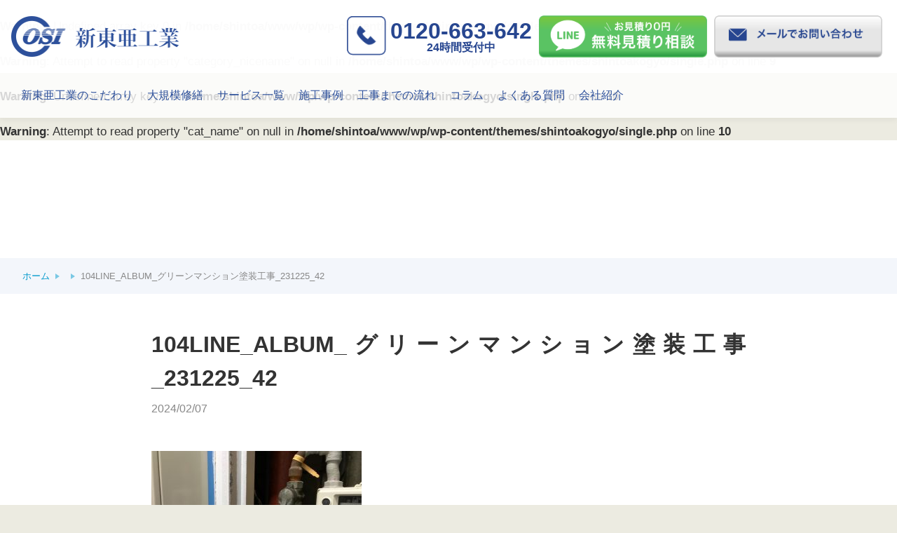

--- FILE ---
content_type: text/html; charset=UTF-8
request_url: https://shintoakogyo.co.jp/case/posts/65386/attachment/104line_album_%E3%82%B0%E3%83%AA%E3%83%BC%E3%83%B3%E3%83%9E%E3%83%B3%E3%82%B7%E3%83%A7%E3%83%B3%E5%A1%97%E8%A3%85%E5%B7%A5%E4%BA%8B_231225_42/
body_size: 20345
content:
<br />
<b>Warning</b>:  Undefined array key 0 in <b>/home/shintoa/www/wp/wp-content/themes/shintoakogyo/single.php</b> on line <b>9</b><br />
<br />
<b>Warning</b>:  Attempt to read property "category_nicename" on null in <b>/home/shintoa/www/wp/wp-content/themes/shintoakogyo/single.php</b> on line <b>9</b><br />
<br />
<b>Warning</b>:  Undefined array key 0 in <b>/home/shintoa/www/wp/wp-content/themes/shintoakogyo/single.php</b> on line <b>10</b><br />
<br />
<b>Warning</b>:  Attempt to read property "cat_name" on null in <b>/home/shintoa/www/wp/wp-content/themes/shintoakogyo/single.php</b> on line <b>10</b><br />
<!DOCTYPE html>
<html lang="ja">
<head>
<meta charset="UTF-8">
<meta name="viewport" content="width=device-width, initial-scale=1.0">


<!-- LandingHub Dispatcher -->
<script data-landinghub="dispatcher-helper-tag">(function(w,d,i,wl){const u=new URL('https://airport.landinghub.cloud/dispatcher/manifest.json');u.searchParams.set('id',i);u.searchParams.set('location',w.location.href);wl.length&&u.searchParams.set('wl',wl.join(','));const l=d.createElement('link');l.rel='preload';l.as='fetch';l.crossOrigin='anonymous';l.href=u.href;d.head.prepend(l)})(window,document,'48cd747e-37e8-415d-bedc-d101645f6526',[])</script>
<script src="https://airport.landinghub.cloud/dispatcher/latest/index.js?id=48cd747e-37e8-415d-bedc-d101645f6526" data-landinghub="dispatcher-tag" referrerpolicy="strict-origin"></script>
<!-- End of LandingHub Dispatcher -->

    <!-- Global site tag (gtag.js) - Google Ads: 641488427 -->
    <script async src="https://www.googletagmanager.com/gtag/js?id=AW-641488427"></script>
    <script>
      window.dataLayer = window.dataLayer || [];

      function gtag() {
        dataLayer.push(arguments);
      }
      gtag('js', new Date());

      gtag('config', 'AW-641488427');

    </script>

    <!-- Global site tag (gtag.js) - Google Analytics -->
    <script async src="https://www.googletagmanager.com/gtag/js?id=UA-168887501-1"></script>
    <script>
      window.dataLayer = window.dataLayer || [];

      function gtag() {
        dataLayer.push(arguments);
      }
      gtag('js', new Date());

      gtag('config', 'UA-168887501-1');

    </script>

    <!-- Google tag (gtag.js) -->
    <script async src="https://www.googletagmanager.com/gtag/js?id=G-04Y6TL1EB1"></script>
    <script>
      window.dataLayer = window.dataLayer || [];

      function gtag() {
        dataLayer.push(arguments);
      }
      gtag('js', new Date());

      gtag('config', 'G-04Y6TL1EB1');

    </script>
    <script type="text/javascript">
      (function(c, l, a, r, i, t, y) {
        c[a] = c[a] || function() {
          (c[a].q = c[a].q || []).push(arguments)
        };
        t = l.createElement(r);
        t.async = 1;
        t.src = "https://www.clarity.ms/tag/" + i;
        y = l.getElementsByTagName(r)[0];
        y.parentNode.insertBefore(t, y);
      })(window, document, "clarity", "script", "h22d4mt2a5");

    </script>

    <!-- Google Tag Manager -->
    <script>
      (function(w, d, s, l, i) {
        w[l] = w[l] || [];
        w[l].push({
          'gtm.start': new Date().getTime(),
          event: 'gtm.js'
        });
        var f = d.getElementsByTagName(s)[0],
          j = d.createElement(s),
          dl = l != 'dataLayer' ? '&l=' + l : '';
        j.async = true;
        j.src =
          'https://www.googletagmanager.com/gtm.js?id=' + i + dl;
        f.parentNode.insertBefore(j, f);
      })(window, document, 'script', 'dataLayer', 'GTM-KCJ5PN3');

    </script>
    <!-- End Google Tag Manager -->

    <!--サイトジェネラルタグ・コンバージョン測定補完機能s-->
    <script async src="https://s.yimg.jp/images/listing/tool/cv/ytag.js"></script>
    <script>
      window.yjDataLayer = window.yjDataLayer || [];

      function ytag() {
        yjDataLayer.push(arguments);
      }
      ytag({
        "type": "ycl_cookie"
      });

    </script>

    <!-- Event snippet for 電話問い合わせ conversion page
In your html page, add the snippet and call gtag_report_conversion when someone clicks on the chosen link or button. -->
    <script>
      function gtag_report_conversion(url) {
        var callback = function() {
          if (typeof(url) != 'undefined') {
            window.location = url;
          }
        };
        gtag('event', 'conversion', {
          'send_to': 'AW-641488427/RJixCIatwNEBEKus8bEC',
          'event_callback': callback
        });
        return false;
      }

    </script>


    <!-- Ptengine Tag -->
    <script src="https://js.ptengine.jp/72dajf7y.js"></script>
    <!-- End Ptengine Tag -->

    <script type="text/javascript">
      (function(c, l, a, r, i, t, y) {
        c[a] = c[a] || function() {
          (c[a].q = c[a].q || []).push(arguments)
        };
        t = l.createElement(r);
        t.async = 1;
        t.src = "https://www.clarity.ms/tag/" + i;
        y = l.getElementsByTagName(r)[0];
        y.parentNode.insertBefore(t, y);
      })(window, document, "clarity", "script", "lb9eo1rx22");

    </script>

    <script>
      (function(w, d, s, l, i) {
        w[l] = w[l] || [];
        w[l].push({
          'gtm.start': new Date().getTime(),
          event: 'gtm.js'
        });
        var f = d.getElementsByTagName(s)[0],
          j = d.createElement(s),
          dl = l != 'dataLayer' ? '&l=' + l : '';
        j.async = true;
        j.src = 'https://www.googletagmanager.com/gtm.js?id=' + i + dl;
        f.parentNode.insertBefore(j, f);
      })(window, document, 'script', 'dataLayer', 'GTM-5H79G7V6');

    </script>

<script type="text/javascript">
    (function(c,l,a,r,i,t,y){
        c[a]=c[a]||function(){(c[a].q=c[a].q||[]).push(arguments)};
        t=l.createElement(r);t.async=1;t.src="https://www.clarity.ms/tag/"+i;
        y=l.getElementsByTagName(r)[0];y.parentNode.insertBefore(t,y);
    })(window, document, "clarity", "script", "unbfp6voz2");
</script>
<link href="https://fonts.googleapis.com/css?family=Questrial&display=swap" rel="stylesheet">

<script src="https://code.jquery.com/jquery-3.3.1.js"></script>

<title>104LINE_ALBUM_グリーンマンション塗装工事_231225_42 | 株式会社新東亜工業</title>

		<!-- All in One SEO 4.9.2 - aioseo.com -->
	<meta name="robots" content="max-image-preview:large" />
	<link rel="canonical" href="https://shintoakogyo.co.jp/case/posts/65386/attachment/104line_album_%e3%82%b0%e3%83%aa%e3%83%bc%e3%83%b3%e3%83%9e%e3%83%b3%e3%82%b7%e3%83%a7%e3%83%b3%e5%a1%97%e8%a3%85%e5%b7%a5%e4%ba%8b_231225_42/" />
	<meta name="generator" content="All in One SEO (AIOSEO) 4.9.2" />
		<!-- All in One SEO -->

<link rel='dns-prefetch' href='//use.fontawesome.com' />
<link rel="alternate" type="application/rss+xml" title="株式会社新東亜工業 &raquo; フィード" href="https://shintoakogyo.co.jp/feed/" />
<link rel="alternate" type="application/rss+xml" title="株式会社新東亜工業 &raquo; コメントフィード" href="https://shintoakogyo.co.jp/comments/feed/" />
<link rel="alternate" type="application/rss+xml" title="株式会社新東亜工業 &raquo; 104LINE_ALBUM_グリーンマンション塗装工事_231225_42 のコメントのフィード" href="https://shintoakogyo.co.jp/case/posts/65386/attachment/104line_album_%e3%82%b0%e3%83%aa%e3%83%bc%e3%83%b3%e3%83%9e%e3%83%b3%e3%82%b7%e3%83%a7%e3%83%b3%e5%a1%97%e8%a3%85%e5%b7%a5%e4%ba%8b_231225_42/feed/" />
<link rel="alternate" title="oEmbed (JSON)" type="application/json+oembed" href="https://shintoakogyo.co.jp/wp-json/oembed/1.0/embed?url=https%3A%2F%2Fshintoakogyo.co.jp%2Fcase%2Fposts%2F65386%2Fattachment%2F104line_album_%25e3%2582%25b0%25e3%2583%25aa%25e3%2583%25bc%25e3%2583%25b3%25e3%2583%259e%25e3%2583%25b3%25e3%2582%25b7%25e3%2583%25a7%25e3%2583%25b3%25e5%25a1%2597%25e8%25a3%2585%25e5%25b7%25a5%25e4%25ba%258b_231225_42%2F" />
<link rel="alternate" title="oEmbed (XML)" type="text/xml+oembed" href="https://shintoakogyo.co.jp/wp-json/oembed/1.0/embed?url=https%3A%2F%2Fshintoakogyo.co.jp%2Fcase%2Fposts%2F65386%2Fattachment%2F104line_album_%25e3%2582%25b0%25e3%2583%25aa%25e3%2583%25bc%25e3%2583%25b3%25e3%2583%259e%25e3%2583%25b3%25e3%2582%25b7%25e3%2583%25a7%25e3%2583%25b3%25e5%25a1%2597%25e8%25a3%2585%25e5%25b7%25a5%25e4%25ba%258b_231225_42%2F&#038;format=xml" />
<style id='wp-img-auto-sizes-contain-inline-css' type='text/css'>
img:is([sizes=auto i],[sizes^="auto," i]){contain-intrinsic-size:3000px 1500px}
/*# sourceURL=wp-img-auto-sizes-contain-inline-css */
</style>
<style id='wp-block-library-inline-css' type='text/css'>
:root{
  --wp-block-synced-color:#7a00df;
  --wp-block-synced-color--rgb:122, 0, 223;
  --wp-bound-block-color:var(--wp-block-synced-color);
  --wp-editor-canvas-background:#ddd;
  --wp-admin-theme-color:#007cba;
  --wp-admin-theme-color--rgb:0, 124, 186;
  --wp-admin-theme-color-darker-10:#006ba1;
  --wp-admin-theme-color-darker-10--rgb:0, 107, 160.5;
  --wp-admin-theme-color-darker-20:#005a87;
  --wp-admin-theme-color-darker-20--rgb:0, 90, 135;
  --wp-admin-border-width-focus:2px;
}
@media (min-resolution:192dpi){
  :root{
    --wp-admin-border-width-focus:1.5px;
  }
}
.wp-element-button{
  cursor:pointer;
}

:root .has-very-light-gray-background-color{
  background-color:#eee;
}
:root .has-very-dark-gray-background-color{
  background-color:#313131;
}
:root .has-very-light-gray-color{
  color:#eee;
}
:root .has-very-dark-gray-color{
  color:#313131;
}
:root .has-vivid-green-cyan-to-vivid-cyan-blue-gradient-background{
  background:linear-gradient(135deg, #00d084, #0693e3);
}
:root .has-purple-crush-gradient-background{
  background:linear-gradient(135deg, #34e2e4, #4721fb 50%, #ab1dfe);
}
:root .has-hazy-dawn-gradient-background{
  background:linear-gradient(135deg, #faaca8, #dad0ec);
}
:root .has-subdued-olive-gradient-background{
  background:linear-gradient(135deg, #fafae1, #67a671);
}
:root .has-atomic-cream-gradient-background{
  background:linear-gradient(135deg, #fdd79a, #004a59);
}
:root .has-nightshade-gradient-background{
  background:linear-gradient(135deg, #330968, #31cdcf);
}
:root .has-midnight-gradient-background{
  background:linear-gradient(135deg, #020381, #2874fc);
}
:root{
  --wp--preset--font-size--normal:16px;
  --wp--preset--font-size--huge:42px;
}

.has-regular-font-size{
  font-size:1em;
}

.has-larger-font-size{
  font-size:2.625em;
}

.has-normal-font-size{
  font-size:var(--wp--preset--font-size--normal);
}

.has-huge-font-size{
  font-size:var(--wp--preset--font-size--huge);
}

.has-text-align-center{
  text-align:center;
}

.has-text-align-left{
  text-align:left;
}

.has-text-align-right{
  text-align:right;
}

.has-fit-text{
  white-space:nowrap !important;
}

#end-resizable-editor-section{
  display:none;
}

.aligncenter{
  clear:both;
}

.items-justified-left{
  justify-content:flex-start;
}

.items-justified-center{
  justify-content:center;
}

.items-justified-right{
  justify-content:flex-end;
}

.items-justified-space-between{
  justify-content:space-between;
}

.screen-reader-text{
  border:0;
  clip-path:inset(50%);
  height:1px;
  margin:-1px;
  overflow:hidden;
  padding:0;
  position:absolute;
  width:1px;
  word-wrap:normal !important;
}

.screen-reader-text:focus{
  background-color:#ddd;
  clip-path:none;
  color:#444;
  display:block;
  font-size:1em;
  height:auto;
  left:5px;
  line-height:normal;
  padding:15px 23px 14px;
  text-decoration:none;
  top:5px;
  width:auto;
  z-index:100000;
}
html :where(.has-border-color){
  border-style:solid;
}

html :where([style*=border-top-color]){
  border-top-style:solid;
}

html :where([style*=border-right-color]){
  border-right-style:solid;
}

html :where([style*=border-bottom-color]){
  border-bottom-style:solid;
}

html :where([style*=border-left-color]){
  border-left-style:solid;
}

html :where([style*=border-width]){
  border-style:solid;
}

html :where([style*=border-top-width]){
  border-top-style:solid;
}

html :where([style*=border-right-width]){
  border-right-style:solid;
}

html :where([style*=border-bottom-width]){
  border-bottom-style:solid;
}

html :where([style*=border-left-width]){
  border-left-style:solid;
}
html :where(img[class*=wp-image-]){
  height:auto;
  max-width:100%;
}
:where(figure){
  margin:0 0 1em;
}

html :where(.is-position-sticky){
  --wp-admin--admin-bar--position-offset:var(--wp-admin--admin-bar--height, 0px);
}

@media screen and (max-width:600px){
  html :where(.is-position-sticky){
    --wp-admin--admin-bar--position-offset:0px;
  }
}

/*# sourceURL=wp-block-library-inline-css */
</style><style id='global-styles-inline-css' type='text/css'>
:root{--wp--preset--aspect-ratio--square: 1;--wp--preset--aspect-ratio--4-3: 4/3;--wp--preset--aspect-ratio--3-4: 3/4;--wp--preset--aspect-ratio--3-2: 3/2;--wp--preset--aspect-ratio--2-3: 2/3;--wp--preset--aspect-ratio--16-9: 16/9;--wp--preset--aspect-ratio--9-16: 9/16;--wp--preset--color--black: #000000;--wp--preset--color--cyan-bluish-gray: #abb8c3;--wp--preset--color--white: #ffffff;--wp--preset--color--pale-pink: #f78da7;--wp--preset--color--vivid-red: #cf2e2e;--wp--preset--color--luminous-vivid-orange: #ff6900;--wp--preset--color--luminous-vivid-amber: #fcb900;--wp--preset--color--light-green-cyan: #7bdcb5;--wp--preset--color--vivid-green-cyan: #00d084;--wp--preset--color--pale-cyan-blue: #8ed1fc;--wp--preset--color--vivid-cyan-blue: #0693e3;--wp--preset--color--vivid-purple: #9b51e0;--wp--preset--color--tsnc-black: #000000;--wp--preset--color--tsnc-white: #ffffff;--wp--preset--color--tsnc-red: #f44f4f;--wp--preset--color--tsnc-body-background-color: #ecebe1;--wp--preset--color--tsnc-main-color: #2d509b;--wp--preset--color--tsnc-accent-color: #cc295f;--wp--preset--color--tsnc-text-color: #333;--wp--preset--color--tsnc-link-color: #0099cc;--wp--preset--gradient--vivid-cyan-blue-to-vivid-purple: linear-gradient(135deg,rgb(6,147,227) 0%,rgb(155,81,224) 100%);--wp--preset--gradient--light-green-cyan-to-vivid-green-cyan: linear-gradient(135deg,rgb(122,220,180) 0%,rgb(0,208,130) 100%);--wp--preset--gradient--luminous-vivid-amber-to-luminous-vivid-orange: linear-gradient(135deg,rgb(252,185,0) 0%,rgb(255,105,0) 100%);--wp--preset--gradient--luminous-vivid-orange-to-vivid-red: linear-gradient(135deg,rgb(255,105,0) 0%,rgb(207,46,46) 100%);--wp--preset--gradient--very-light-gray-to-cyan-bluish-gray: linear-gradient(135deg,rgb(238,238,238) 0%,rgb(169,184,195) 100%);--wp--preset--gradient--cool-to-warm-spectrum: linear-gradient(135deg,rgb(74,234,220) 0%,rgb(151,120,209) 20%,rgb(207,42,186) 40%,rgb(238,44,130) 60%,rgb(251,105,98) 80%,rgb(254,248,76) 100%);--wp--preset--gradient--blush-light-purple: linear-gradient(135deg,rgb(255,206,236) 0%,rgb(152,150,240) 100%);--wp--preset--gradient--blush-bordeaux: linear-gradient(135deg,rgb(254,205,165) 0%,rgb(254,45,45) 50%,rgb(107,0,62) 100%);--wp--preset--gradient--luminous-dusk: linear-gradient(135deg,rgb(255,203,112) 0%,rgb(199,81,192) 50%,rgb(65,88,208) 100%);--wp--preset--gradient--pale-ocean: linear-gradient(135deg,rgb(255,245,203) 0%,rgb(182,227,212) 50%,rgb(51,167,181) 100%);--wp--preset--gradient--electric-grass: linear-gradient(135deg,rgb(202,248,128) 0%,rgb(113,206,126) 100%);--wp--preset--gradient--midnight: linear-gradient(135deg,rgb(2,3,129) 0%,rgb(40,116,252) 100%);--wp--preset--font-size--small: 13px;--wp--preset--font-size--medium: 20px;--wp--preset--font-size--large: 36px;--wp--preset--font-size--x-large: 42px;--wp--preset--spacing--20: 0.44rem;--wp--preset--spacing--30: 0.67rem;--wp--preset--spacing--40: 1rem;--wp--preset--spacing--50: 1.5rem;--wp--preset--spacing--60: 2.25rem;--wp--preset--spacing--70: 3.38rem;--wp--preset--spacing--80: 5.06rem;--wp--preset--shadow--natural: 6px 6px 9px rgba(0, 0, 0, 0.2);--wp--preset--shadow--deep: 12px 12px 50px rgba(0, 0, 0, 0.4);--wp--preset--shadow--sharp: 6px 6px 0px rgba(0, 0, 0, 0.2);--wp--preset--shadow--outlined: 6px 6px 0px -3px rgb(255, 255, 255), 6px 6px rgb(0, 0, 0);--wp--preset--shadow--crisp: 6px 6px 0px rgb(0, 0, 0);}:where(.is-layout-flex){gap: 0.5em;}:where(.is-layout-grid){gap: 0.5em;}body .is-layout-flex{display: flex;}.is-layout-flex{flex-wrap: wrap;align-items: center;}.is-layout-flex > :is(*, div){margin: 0;}body .is-layout-grid{display: grid;}.is-layout-grid > :is(*, div){margin: 0;}:where(.wp-block-columns.is-layout-flex){gap: 2em;}:where(.wp-block-columns.is-layout-grid){gap: 2em;}:where(.wp-block-post-template.is-layout-flex){gap: 1.25em;}:where(.wp-block-post-template.is-layout-grid){gap: 1.25em;}.has-black-color{color: var(--wp--preset--color--black) !important;}.has-cyan-bluish-gray-color{color: var(--wp--preset--color--cyan-bluish-gray) !important;}.has-white-color{color: var(--wp--preset--color--white) !important;}.has-pale-pink-color{color: var(--wp--preset--color--pale-pink) !important;}.has-vivid-red-color{color: var(--wp--preset--color--vivid-red) !important;}.has-luminous-vivid-orange-color{color: var(--wp--preset--color--luminous-vivid-orange) !important;}.has-luminous-vivid-amber-color{color: var(--wp--preset--color--luminous-vivid-amber) !important;}.has-light-green-cyan-color{color: var(--wp--preset--color--light-green-cyan) !important;}.has-vivid-green-cyan-color{color: var(--wp--preset--color--vivid-green-cyan) !important;}.has-pale-cyan-blue-color{color: var(--wp--preset--color--pale-cyan-blue) !important;}.has-vivid-cyan-blue-color{color: var(--wp--preset--color--vivid-cyan-blue) !important;}.has-vivid-purple-color{color: var(--wp--preset--color--vivid-purple) !important;}.has-black-background-color{background-color: var(--wp--preset--color--black) !important;}.has-cyan-bluish-gray-background-color{background-color: var(--wp--preset--color--cyan-bluish-gray) !important;}.has-white-background-color{background-color: var(--wp--preset--color--white) !important;}.has-pale-pink-background-color{background-color: var(--wp--preset--color--pale-pink) !important;}.has-vivid-red-background-color{background-color: var(--wp--preset--color--vivid-red) !important;}.has-luminous-vivid-orange-background-color{background-color: var(--wp--preset--color--luminous-vivid-orange) !important;}.has-luminous-vivid-amber-background-color{background-color: var(--wp--preset--color--luminous-vivid-amber) !important;}.has-light-green-cyan-background-color{background-color: var(--wp--preset--color--light-green-cyan) !important;}.has-vivid-green-cyan-background-color{background-color: var(--wp--preset--color--vivid-green-cyan) !important;}.has-pale-cyan-blue-background-color{background-color: var(--wp--preset--color--pale-cyan-blue) !important;}.has-vivid-cyan-blue-background-color{background-color: var(--wp--preset--color--vivid-cyan-blue) !important;}.has-vivid-purple-background-color{background-color: var(--wp--preset--color--vivid-purple) !important;}.has-black-border-color{border-color: var(--wp--preset--color--black) !important;}.has-cyan-bluish-gray-border-color{border-color: var(--wp--preset--color--cyan-bluish-gray) !important;}.has-white-border-color{border-color: var(--wp--preset--color--white) !important;}.has-pale-pink-border-color{border-color: var(--wp--preset--color--pale-pink) !important;}.has-vivid-red-border-color{border-color: var(--wp--preset--color--vivid-red) !important;}.has-luminous-vivid-orange-border-color{border-color: var(--wp--preset--color--luminous-vivid-orange) !important;}.has-luminous-vivid-amber-border-color{border-color: var(--wp--preset--color--luminous-vivid-amber) !important;}.has-light-green-cyan-border-color{border-color: var(--wp--preset--color--light-green-cyan) !important;}.has-vivid-green-cyan-border-color{border-color: var(--wp--preset--color--vivid-green-cyan) !important;}.has-pale-cyan-blue-border-color{border-color: var(--wp--preset--color--pale-cyan-blue) !important;}.has-vivid-cyan-blue-border-color{border-color: var(--wp--preset--color--vivid-cyan-blue) !important;}.has-vivid-purple-border-color{border-color: var(--wp--preset--color--vivid-purple) !important;}.has-vivid-cyan-blue-to-vivid-purple-gradient-background{background: var(--wp--preset--gradient--vivid-cyan-blue-to-vivid-purple) !important;}.has-light-green-cyan-to-vivid-green-cyan-gradient-background{background: var(--wp--preset--gradient--light-green-cyan-to-vivid-green-cyan) !important;}.has-luminous-vivid-amber-to-luminous-vivid-orange-gradient-background{background: var(--wp--preset--gradient--luminous-vivid-amber-to-luminous-vivid-orange) !important;}.has-luminous-vivid-orange-to-vivid-red-gradient-background{background: var(--wp--preset--gradient--luminous-vivid-orange-to-vivid-red) !important;}.has-very-light-gray-to-cyan-bluish-gray-gradient-background{background: var(--wp--preset--gradient--very-light-gray-to-cyan-bluish-gray) !important;}.has-cool-to-warm-spectrum-gradient-background{background: var(--wp--preset--gradient--cool-to-warm-spectrum) !important;}.has-blush-light-purple-gradient-background{background: var(--wp--preset--gradient--blush-light-purple) !important;}.has-blush-bordeaux-gradient-background{background: var(--wp--preset--gradient--blush-bordeaux) !important;}.has-luminous-dusk-gradient-background{background: var(--wp--preset--gradient--luminous-dusk) !important;}.has-pale-ocean-gradient-background{background: var(--wp--preset--gradient--pale-ocean) !important;}.has-electric-grass-gradient-background{background: var(--wp--preset--gradient--electric-grass) !important;}.has-midnight-gradient-background{background: var(--wp--preset--gradient--midnight) !important;}.has-small-font-size{font-size: var(--wp--preset--font-size--small) !important;}.has-medium-font-size{font-size: var(--wp--preset--font-size--medium) !important;}.has-large-font-size{font-size: var(--wp--preset--font-size--large) !important;}.has-x-large-font-size{font-size: var(--wp--preset--font-size--x-large) !important;}
/*# sourceURL=global-styles-inline-css */
</style>
<style id='core-block-supports-inline-css' type='text/css'>
/**
 * Core styles: block-supports
 */

/*# sourceURL=core-block-supports-inline-css */
</style>

<style id='classic-theme-styles-inline-css' type='text/css'>
/**
 * These rules are needed for backwards compatibility.
 * They should match the button element rules in the base theme.json file.
 */
.wp-block-button__link {
	color: #ffffff;
	background-color: #32373c;
	border-radius: 9999px; /* 100% causes an oval, but any explicit but really high value retains the pill shape. */

	/* This needs a low specificity so it won't override the rules from the button element if defined in theme.json. */
	box-shadow: none;
	text-decoration: none;

	/* The extra 2px are added to size solids the same as the outline versions.*/
	padding: calc(0.667em + 2px) calc(1.333em + 2px);

	font-size: 1.125em;
}

.wp-block-file__button {
	background: #32373c;
	color: #ffffff;
	text-decoration: none;
}

/*# sourceURL=/wp-includes/css/classic-themes.css */
</style>
<link rel='stylesheet' id='contact-form-7-css' href='https://shintoakogyo.co.jp/wp-content/plugins/contact-form-7/includes/css/styles.css?fver=20251226095539' type='text/css' media='all' />
<link rel='stylesheet' id='tsnc_main-style-css' href='https://shintoakogyo.co.jp/wp-content/themes/thesonic/js/dist/style/style.css?fver=20250107015629' type='text/css' media='all' />
<link rel='stylesheet' id='tsnc_child-style-css' href='https://shintoakogyo.co.jp/wp-content/themes/shintoakogyo/style.css?fver=20251021094644' type='text/css' media='all' />
<link rel='stylesheet' id='tsnc_scroll_hint_style-css' href='https://shintoakogyo.co.jp/wp-content/themes/thesonic/library/scroll-hint/css/scroll-hint.css?fver=20250107015629' type='text/css' media='all' />
<link rel='stylesheet' id='tsnc_fontawesome-all-style-css' href='https://use.fontawesome.com/releases/v5.15.4/css/all.css?ver=6.9' type='text/css' media='all' />
<script type="text/javascript" src="https://shintoakogyo.co.jp/wp-includes/js/jquery/jquery.js?fver=20250107013619" id="jquery-core-js"></script>
<script type="text/javascript" src="https://shintoakogyo.co.jp/wp-includes/js/jquery/jquery-migrate.js?fver=20250107013619" id="jquery-migrate-js"></script>
<script type="text/javascript" id="tsnc_front_js-js-extra">
/* <![CDATA[ */
var tsnc_pv_ajax = {"endpoint":"https://shintoakogyo.co.jp/wp-admin/admin-ajax.php","action":"tsnc_pv_count","nonce":"69bfbaadcc"};
var tsnc_info = {"site_url":"https://shintoakogyo.co.jp","realtime_search_endpoint":"https://shintoakogyo.co.jp/wp-json/tsnc/v2","is_realtime_search":""};
//# sourceURL=tsnc_front_js-js-extra
/* ]]> */
</script>
<script src="https://shintoakogyo.co.jp/wp-content/themes/thesonic/js/dist/front.min.js?fver=20250107015629" defer></script><script src="https://shintoakogyo.co.jp/wp-content/themes/thesonic/js/lib/lazysizes.min.js?fver=20250107015629" defer></script><link rel="https://api.w.org/" href="https://shintoakogyo.co.jp/wp-json/" /><link rel="alternate" title="JSON" type="application/json" href="https://shintoakogyo.co.jp/wp-json/wp/v2/media/65747" /><link rel="EditURI" type="application/rsd+xml" title="RSD" href="https://shintoakogyo.co.jp/xmlrpc.php?rsd" />
<link rel='shortlink' href='https://shintoakogyo.co.jp/?p=65747' />
		<meta property="og:url" content="https://shintoakogyo.co.jp/case/posts/65386/attachment/104line_album_%E3%82%B0%E3%83%AA%E3%83%BC%E3%83%B3%E3%83%9E%E3%83%B3%E3%82%B7%E3%83%A7%E3%83%B3%E5%A1%97%E8%A3%85%E5%B7%A5%E4%BA%8B_231225_42/" />
		<meta property="og:title" content="Just another WordPress site" />
		<meta property="og:description" content="" />
		<meta property="og:image" content="https://shintoakogyo.co.jp/wp-content/uploads/2024/05/shintoakogyo-noimage.png" />
		<meta property="og:type" content="article" />
		<meta name="note:card" content="https://shintoakogyo.co.jp/wp-content/uploads/2024/05/shintoakogyo-noimage.png">
		<meta name="twitter:card" content="summary_large_image" />
		<meta name="twitter:site" content="https://shintoakogyo.co.jp/case/posts/65386/attachment/104line_album_%E3%82%B0%E3%83%AA%E3%83%BC%E3%83%B3%E3%83%9E%E3%83%B3%E3%82%B7%E3%83%A7%E3%83%B3%E5%A1%97%E8%A3%85%E5%B7%A5%E4%BA%8B_231225_42/" />
		<meta name="twitter:player" content="" />
		<meta property="fb:app_id" content="" />
		<script type="application/ld+json">[{"@context":"https:\/\/schema.org","@type":"Article","mainEntityOfPage":{"@type":"WebPage","@id":"https:\/\/shintoakogyo.co.jp\/case\/posts\/65386\/attachment\/104line_album_%e3%82%b0%e3%83%aa%e3%83%bc%e3%83%b3%e3%83%9e%e3%83%b3%e3%82%b7%e3%83%a7%e3%83%b3%e5%a1%97%e8%a3%85%e5%b7%a5%e4%ba%8b_231225_42\/"},"headline":"104LINE_ALBUM_\u30b0\u30ea\u30fc\u30f3\u30de\u30f3\u30b7\u30e7\u30f3\u5857\u88c5\u5de5\u4e8b_231225_42","image":["https:\/\/shintoakogyo.co.jp\/wp-content\/themes\/thesonic\/images\/noimage.png"],"datePublished":"2024-02-07T14:41:40+09:00","dateModified":"2024-02-07T14:41:40+09:00","author":{"@type":"Person","name":"\u65b0\u6771\u4e9c\u5de5\u696d","url":"https:\/\/shintoakogyo.co.jp"},"publisher":{"@type":"Organization","name":"\u682a\u5f0f\u4f1a\u793e\u65b0\u6771\u4e9c\u5de5\u696d","logo":{"@type":"ImageObject","url":""}},"description":""}]</script><style>body {background-image: none;background-color: #ecebe1;color: #333;}a { color: #0099cc;}.is-style-link-mark5:after{color: #0099cc;}.main-c, .list-main-c li:before {color: #2d509b;}#header {background-color: #2d509b;}.hotword label {color: #2d509b;}.hotword label:after {background: #2d509b;}.main-h2 { border-color: #2d509b;color: #2d509b;}.kiji-cat{ background: #2d509b;}.mein-btn-link { background: #2d509b;}.widget-title-in { background: #2d509b;}.rank-num { background: #2d509b;}.pf-name { color: #2d509b;}.pf-share>p { color: #2d509b;}.share-btn { color: #2d509b;}.widget-ul li .kiji-num { background: #2d509b;}.widget-tag a { background: #2d509b;}.footer-title{border-bottom-color: #2d509b;border-bottom-color: #2d509b;}.footer-column ul { color: #2d509b;}.footer-in-under{background: #2d509b;}.entry-cta { background: #2d509b;}.prevnext-title { background: #2d509b;}body.sns-box-style5 a.snsbtn {background-color: #2d509b;}.nav-style-def .sub-menu{ border-color: #2d509b;}.nav-style-def .sub-menu a:before{ color: #2d509b;}.pf-custom-btn {background: #2d509b;}.writer-mark1 .writer-in:before{background: #2d509b;}.writer-mark2 .writer-in {border-top: 1px solid #2d509b;border-bottom: 1px solid #2d509b;}.writer-mark2 .writer-in:before {background: #2d509b;}.heading-h2-mark2 h2,.heading-h3-mark2 h3,.heading-h4-mark2 h4 {border-color: #2d509b;}.heading-h2-mark3 h2,.heading-h3-mark3 h3,.heading-h4-mark3 h4{border-color :#2d509b;}.heading-h2-mark4 h2,.heading-h3-mark4 h3,.heading-h4-mark4 h4 { border-color :#2d509b;}.heading-h2-mark5 h2:before,.heading-h3-mark5 h3:before,.heading-h4-mark5 h4:before {border-color: #2d509b;}.heading-h2-mark6 h2:before,.heading-h3-mark6 h3:before,.heading-h4-mark6 h4:before {background: #2d509b;}ul.is-style-list-simple-main li:before {background: #2d509b;}ol.is-style-list-simple-main li:before {background: #2d509b;}.is-style-table-simple table, .is-style-table-simple th, .is-style-table-simple td {border-color: #2d509b;}.is-style-table-pop th {background: #2d509b;}.is-style-table-pop table, .is-style-table-pop th, .is-style-table-pop td {border-color: #2d509b;}.is-style-titlebox-mark1 .ob-title {color: #2d509b;}.is-style-titlebox-mark2 .ob-title:before { background: #2d509b;}.is-style-titlebox-mark3 .ob-title {background: #2d509b;border-top-color: #2d509b;}.is-style-titlebox-mark3 .ob-title:after { border-color: #2d509b transparent transparent transparent;}.is-style-titlebox-mark4 {border: 2px solid #2d509b;}.is-style-titlebox-mark4 .ob-title {background: #2d509b;}.is-style-titlebox-mark5 {padding: 0;border: 2px solid #2d509b;position: relative;}.is-style-titlebox-mark5 .ob-title {color: #2d509b;}.is-style-titlebox-mark6 {border: 2px solid #2d509b;}.is-style-titlebox-mark6 .ob-title {color: #2d509b;border-color: #2d509b;}.is-style-titlebox-mark6 .ob-title:after {border-color: transparent #2d509b transparent transparent;}.process-label {background: #2d509b;}.exlink-label, .inlink-label {background: #2d509b;}.mkj {border-color: #2d509b;}.mkj-title {border-bottom-color: #2d509b;color: #2d509b;}.entry-content .mkj-content {border-color: #2d509b;}.mkj-content:after {color: #2d509b;}.mkj-style1 .mkj-title {background: #2d509b;}.mkj-style1 li:before {background: #2d509b;}.mkj-style3 {background: #2d509b;border-color: #2d509b;}.main-title-bg-image {border-color: #2d509b;}.child-category a {background: #2d509b;}.custom_search_toggle span:before {color: #2d509b;}.side-title-mark1 .widget-title {background: #2d509b;}.side-title-mark2 .widget-title {background: #2d509b;}.process-label {background: #2d509b;}.widget ul ul li:before {color: #2d509b;}.widget ul li .kiji-num {background: #2d509b;}.side-title-mark6 .widget-title:before {background: #2d509b;}.side-title-mark7 .widget-title:before {background: #2d509b;}.side-title-mark7 .widget-title:after {background: #2d509b;}.side-title-mark6 .widget-title {border-bottom : 2px solid #2d509b;}.heading-h2-mark1 h2,.heading-h3-mark1 h3,.heading-h4-mark1 h4 {background: #2d509b;}.heading-h2-mark5 h2:before,.heading-h3-mark5 h3:before,.heading-h4-mark5 h4:before {border-color: #2d509b;}.widget-rank .rank-kiji-img:before {background: #2d509b;}.side-writer-mark3 .pf-share>p {color: #2d509b;}.side-search-mark1 .search-submit {background: #2d509b;}.side-search-mark2 .search-submit {color: #2d509b;border-color: #2d509b;}.side-search-mark3 .search-submit {background: #2d509b;}.side-search-mark2 .custom_search_wrapper .search-submit {background: #2d509b;}.footer-title {color: #2d509b;border-color: #2d509b;}.footer-in-under {background: #2d509b;}.mobile-footer-menu-item a {color: #2d509b;}.gotop {background-color: #2d509b;}.comment-reply-title:before {color: #2d509b;}.comment-form-comment {border-color: #2d509b;}.comment-respond .comment-form-comment label {background: #2d509b;}.form-submit .submit {background: #2d509b;}.main-title {border-color: #2d509b;color: #2d509b;}.main-tab-two {border-color: #2d509b;color: #2d509b;}.writer-mark3 .writer-in:before {background: #2d509b;}.writer-mark4 .writer-in:before {background: #2d509b;}.side-writer-mark3 .pf-share>p {color: #2d509b;}.count { border-color: #2d509b;}.count-top p {background: #2d509b;}.is-style-titlebox-mark2 .ob-title { color: #2d509b;}.kiji-list-tab-mark4 .cat-tab-text.active_tab:before {background: #2d509b;}.label-main { background: #2d509b;}.ranking-title {background: #2d509b;}.is-style-titlebox-mark2 .ob-title-before {background-color: #2d509b;}.pf-share-title{color: #2d509b;}.mkj-list-nonum > li:before { background: #2d509b;}.post-page-numbers.current { background-color: #2d509b;}.is-style-accordion-mark1 .tsnc-accordion-title {background-color: #2d509b;}.label-circle { background:#2d509b;}.sub-c {color: #0099cc;}.sub-bgc {background-color: #0099cc;}.sub-bdc {border-color: #0099cc;}.header-info a { background-color: #0099cc;}.top-second .mein-btn-link {background: #0099cc;}.widget-ul li a:hover {color: #0099cc;}.breadcrumb {color: #0099cc;}.entry-prevnext-2 .prev-kiji,.entry-prevnext-2 .next-kiji{height: auto;}nav.pagination span.page-numbers{background: #2d509b;}.header-info a{color: #fff;}.tagcloud a{background: #2d509b;}.widget-title:before {background: #2d509b;}.page-numbers a{color: #2d509b;}.ranking-heading-icon { background: #2d509b; }.is-style-titlebox-mark7 {border-color: #2d509b; }.is-style-titlebox-mark7 .ob-title { background: #2d509b;}.is-style-titlebox-mark7 .ob-title-after { color: #2d509b;}.entry-404-eyeimg { background: #2d509b; }a.main-tab-btn { background: #2d509b;}.ac-c, .list-ac-c li:before {color: #cc295f;}.ac-bgc, .list-ac-bgc li:before {background-color: #cc295f;}.ac-bdc {border-color: #cc295f;}.kiji-new { background: #cc295f;}.hotiword-textlink-new a:before {background: #cc295f;}.hotiword-textlink-2:before {background: #cc295f;}.hotiword-textlink-hoticon a:before {background: #cc295f;}.kiji-new {background: #cc295f;}ul.is-style-list-simple-ac li:before {background: #cc295f;}ol.is-style-list-simple-ac li:before {background: #cc295f;}.ac-c, .list-ac-c li:before {color: #cc295f;}.ac-bgc, .list-ac-bgc li:before {background-color: #cc295f;}.ac-bdc {border-color: #cc295f;}.hotiword-textlink-1 a:before {background: #cc295f;}.hotiword-textlink-3 a:before {background: #cc295f;}.label-ac { background: #cc295f;}.hotiword-textlink-1:before {background: #cc295f;}            .hotiword-textlink-3:before {background: #cc295f;}div.cat-tab-text.active_tab { background-color: rgba( 45, 80, 155, 0.7);}.main-bgc {background-color: rgba( 45, 80, 155, 0.7);}.is-style-group-mark1 { border-color: rgba( 45, 80, 155, 0.5);}.is-style-group-mark3 { border-color: rgba( 45, 80, 155, 0.5);}.is-style-group-mark4 { border-color: rgba( 45, 80, 155, 0.5);}.is-style-group-mark5 { border-color: rgba( 45, 80, 155, 0.5);}.is-style-group-mark7 {border-color: rgba( 45, 80, 155, 0.5);outline-color: rgba( 45, 80, 155, 0.5);}.is-style-titlebox-mark3 { border-color: rgba( 45, 80, 155, 0.2);}.mkj-active { background-color: rgba( 45, 80, 155, 0.2);}    .mkj-openclose {background: rgba( 45, 80, 155, 0.2);color: #2d509b;}.heading-h2-mark6 h2,.heading-h3-mark6 h3,.heading-h4-mark6 h4 {border-color: rgba( 45, 80, 155, 0.2);}.is-style-table-simple th {background: rgba( 45, 80, 155, 0.2);color: #2d509b;}.mkj-style2 { border-color: rgba( 45, 80, 155, 0.2);}.mkj-style2 .mkj-title { border-color: rgba( 45, 80, 155, 0.2);}.custom_search_footer {border-color: rgba( 45, 80, 155, 0.2);}.side-writer-mark2 .widget-pf { background: rgba( 45, 80, 155, 0.2);}.side-writer-mark3 .pf-text + .pf-share {background: rgba( 45, 80, 155, 0.2);}.entry-snsbox {background: rgba( 45, 80, 155, 0.2);}.writer-mark1 .writer-img { background: rgba( 45, 80, 155, 0.2);}.writer-mark1 .writer-text { border-color: rgba( 45, 80, 155, 0.2);}.writer-mark3 .writer-in {border-color: rgba( 45, 80, 155, 0.2);}.writer-mark4 .writer-in {background: rgba( 45, 80, 155, 0.2);}.is-style-para-mark1 {border-color: rgba( 45, 80, 155, 0.5);}.is-style-para-mark3 {border-color: rgba( 45, 80, 155, 0.5);}.is-style-para-mark4 {border-color: rgba( 45, 80, 155, 0.5);background: rgba( 45, 80, 155, 0.12);}.is-style-para-mark5 { border-color: rgba( 45, 80, 155, 0.5);}.comment-box { border-color: rgba( 45, 80, 155, 0.2);}.is-style-group-mark2 { background: rgba( 45, 80, 155, 0.12);}.is-style-group-mark11 { background: rgba( 45, 80, 155, 0.12);}.is-style-para-mark2 { background: rgba( 45, 80, 155, 0.12);}.heading-h4-mark5 h4 { background: rgba( 45, 80, 155, 0.08);}.is-style-table-simple thead tr th:nth-child(even) { background: rgba( 45, 80, 155, 0.08);}.is-style-table-pop td { background: rgba( 45, 80, 155, 0.08);}.is-style-table-pop td { background: rgba( 45, 80, 155, 0.08);}.heading-h2-mark5 h2,.heading-h3-mark5 h3,.heading-h4-mark5 h4 {background:  rgba( 45, 80, 155, 0.08);}footer { background: rgba( 45, 80, 155, 0.08);}.mkj-content-in { background: rgba( 45, 80, 155, 0.08);}.is-style-titlebox-mark1 { background-color: rgba( 45, 80, 155, 0.08);}div.is-style-titlebox-mark2 {background: rgba( 45, 80, 155, 0.08);}.ranking-set { background: rgba( 45, 80, 155, 0.08);}.comment-box.is-style-commentbox-mark4 {background-color: rgba( 45, 80, 155, 0.08);border-color: #2d509b;}.hamburger-in-content { color: #333; }.kiji-text { color: #333;}.exlink-title,.inlink-title {color: #333;}.exlink-site,.inlink-site {color: #333;}.side-title-mark5 .widget-title { color: #333;}.side-title-mark6 .widget-title { color: #333;}.side-title-mark7 .widget-title { color: #333;}.sub-menu a:hover { color: #0099cc;}.breadcrumb { color: #0099cc;}.widget ul li a:hover { color: #0099cc;}button.urlcopy-btn {color: #0099cc;}.imgarea-btn {background-color: #cc295f;}div.eyecatching-mark1,div.eyecatching-mark2{background: linear-gradient(45deg, #2d509b, hsl(205, 70%, 39%));}@media (max-width: 767px) {#header-img-box{background-image: none;}}@media (min-width: 768px) {#header-img-box{background-image: none;}}</style><style>
.kiji-img-img {object-fit: cover;}
</style>
			<style>.mobile-footer-menu-margin {margin-bottom: 0;}</style><style>body[class*="copia-microcopy"] .wpap-tpl-with-detail .wpap-image img {min-height: 140px;object-fit: contain;}body[class*="copia-microcopy"] p.wpap-link {    margin-top: 0;}body[class*="copia-microcopy"] .wpap-link a {    position: relative;    margin-top: 8px;    text-align: center;}body[class*="copia-microcopy"] .wpap-tpl-with-detail .wpap-link {    display: block;}body[class*="copia-microcopy"] .wpap-tpl-with-detail .wpap-link a {    width: 34.5%;}body[class*="copia-microcopy"] .wpap-tpl-with-image-text-h .wpap-link a {    width: 35%;}body[class*="copia-microcopy"] .wpap-tpl-with-image-text-v .wpap-link a {    width: 30%;}.copia-microcopy-amazon .wpap-link-amazon:before {    color: #f89400;}.copia-microcopy-rakuten a.wpap-link-rakuten:before {    color: #be0000;}.copia-microcopy-yahoo a.wpap-link-yahoo:before {    color: #d14615;}.copia-microcopy-mercari a.wpap-link-mercari:before {    color: #ff0211;}body[class*="copia-microcopy"] .wpap-link a:before {    position: absolute;    top: -17px;    left: 0;    width: 100%;    height: 17px;    font-weight: 600;    font-size: 11px;}.copia-microcopy-amazon .wpap-link a.wpap-link-amazon,.copia-microcopy-rakuten .wpap-link a.wpap-link-rakuten,.copia-microcopy-yahoo .wpap-link a.wpap-link-yahoo,.copia-microcopy-mercari .wpap-link a.wpap-link-mercari{    margin-top: 22px;}@media screen and (max-width: 767px){    body[class*="copia-microcopy"] .wpap-tpl p.wpap-link {        flex-direction: column;    }    body[class*="copia-microcopy"] .wpap-tpl p.wpap-link a {        width: 100%;        box-sizing: border-box;    }    body[class*="copia-microcopy"] .wpap-tpl-with-image-text-h .wpap-link a {        margin-bottom: 0;    }}</style><style>:root .has-tsnc-black-color{color: #000;}:root .has-tsnc-black-background-color{background-color: #000;}:root .has-tsnc-white-color{color: #fff;}:root .has-tsnc-white-background-color{background-color: #fff;}:root .has-tsnc-red-color{color: #f44f4f;}:root .has-tsnc-red-background-color{background-color: #f44f4f;}:root .has-tsnc-body-background-color-color{color: #ecebe1;}:root .has-tsnc-body-background-color-background-color{background-color: #ecebe1;}:root .has-tsnc-main-color-color{color: #2d509b;}:root .has-tsnc-main-color-background-color{background-color: #2d509b;}:root .has-tsnc-sub-main-color-color{color: #f9f9f9;}:root .has-tsnc-sub-main-color-background-color{background-color: #f9f9f9;}:root .has-tsnc-sub-color-color{color: #0099cc;}:root .has-tsnc-sub-color-background-color{background-color: #0099cc;}:root .has-tsnc-accent-color-color{color: #cc295f;}:root .has-tsnc-accent-color-background-color{background-color: #cc295f;}:root .has-tsnc-text-color-color{color: #333;}:root .has-tsnc-text-color-background-color{background-color: #333;}:root .has-tsnc-link-color-color{color: #0099cc;}:root .has-tsnc-link-color-background-color{background-color: #0099cc;}:root .has-tsnc-button-color-color{color: #fff;}:root .has-tsnc-button-color-background-color{background-color: #fff;}</style>
<style>
*,
*::before,
*::after {
  box-sizing: border-box;
}
* {
  margin: 0;
  padding: 0;
}
body {
  line-height: 1.5;
  -webkit-font-smoothing: antialiased;
}
img,
picture,
video,
canvas,
svg {
  display: block;
  max-width: 100%;
  height: auto;
}
input,
button,
textarea,
select {
  font: inherit;
}
ul,
ol {
  list-style: none;
}
a {
  text-decoration: none;
  color: #0077cc;
  transition: all 0.3s;
}
a:hover {
  text-decoration: none;
  opacity: 0.9;
}
p {
  margin: 0;
}
strong {
  font-weight: bold;
}
body {
  font-family: Helvetica, Arial, YuGothic, Yu Gothic, Hiragino Sans, ヒラギノ角ゴシック, メイリオ, Meiryo, ＭＳ Ｐゴシック, MS PGothic, sans-serif;
}
:root {
  --main-color: #2d509b;
  --sub-color: #349fbe;
  --bg-color: #f0f0f0;
  --font-size-base: 17px;
  --font-size-xxs: 12px;
  --font-size-xs: 13px;
  --font-size-sm: 14px;
  --font-size-md: 15px;
  --font-size-lg: 18px;
  --font-size-xl: 22px;
  --font-size-xxl: 28px;
  --padding-base: 16px;
}
@media screen and (min-width: 480px) {
  :root {
  --font-size-base: 18px;
  --font-size-xs: 14px;
  --font-size-sm: 15px;
  --font-size-md: 16px;
  --font-size-lg: 20px;
  --font-size-xl: 24px;
  --font-size-xxl: 32px;
  }
}
@media screen and (min-width: 768px) {
  :root {
    --font-size-base: 19px;
    --font-size-xxs: 13px;
    --font-size-xs: 15px;
    --font-size-sm: 16px;
    --font-size-md: 17px;
    --font-size-lg: 24px;
    --font-size-xl: 28px;
    --font-size-xxl: 40px;
    --padding-base: 24px;
  }
}
@media screen and (min-width: 960px) {
  :root {
    --font-size-base: 20px;
    --font-size-xs: 15px;
    --font-size-sm: 16px;
    --font-size-md: 18px;
    --font-size-lg: 28px;
    --font-size-xl: 32px;
    --font-size-xxl: 48px;
    --padding-base: 32px;
  }
}

.kozukamincho {
  font-family: 'Kozuka Mincho Pro', 'Kozuka Mincho Std', '小塚明朝 Pro R', '小塚明朝 Std R', 'Hiragino Mincho Pro', 'ヒラギノ明朝 Pro W3', 'ＭＳ Ｐ明朝', 'Times', 'Times New Roman', serif;
}

.header { position: fixed; top:0; width:100%; background: rgba(255, 255, 255, 0.9); box-shadow:0 2px 8px rgba(100,100,100,0.1); z-index: 100;}
.header-bar { display:flex; justify-content:space-between; align-items:center; width:100%; height:56px; padding-left:12px; box-sizing:border-box;}
.header-logo { flex: 0 0 auto;}
.header-logo a { display:block;}
.header-logo img { display:block; width:144px; height:auto;}
.mobile-header-contact-list { display:flex; padding-right:48px; gap: 4px;}
.mobile-header-contact-list li { width:8.8vw;}
.mobile-header-contact-list li a { display:block;}
.mobile-header-contact-list li img { display:block; width:100%; height:auto;}
.pc-header-contact-list { display:none;}
.pc-navigation { display:none;}

.hamburger-menu-button { position:fixed; top:0; right:0; width:48px; height:56px; padding:12px; box-sizing:border-box; z-index:999;}
.hamburger-menu-button button { display:flex; justify-content:center; align-items:center; width:100%; height:100%; cursor:pointer; background:none; border:none;}
.hamburger-menu-button span { display:inline-block; width:100%; height:3px; border-radius:1.5px; background-color:#2d509b; position:relative; transition:all 0.3s;}
.hamburger-menu-button span::before { content:''; display:inline-block; width:100%; height:3px; border-radius:1.5px; background-color:#2d509b; position:absolute; top:-9px; left:0; transition:all 0.5s;}
.hamburger-menu-button span::after { content:''; display:inline-block; width:100%; height:3px; border-radius:1.5px; background-color:#2d509b; position:absolute; bottom:-9px; left:0; transition:all 0.5s;}

.hamburger-menu-drawer { display:none;}
.hamburger-menu-drawer.showing { display:block; position:fixed; top:0; width:100%; max-height:90dvh; overflow-y:scroll; background:#fff; box-shadow:0 8px 24px rgba(0,0,0,0.5); z-index:2; -webkit-overflow-scrolling: touch;}
.hamburger-menu-button.switched span { background-color:#fff;}
.hamburger-menu-button.switched span::before { transform: translateY(9px) rotate(-45deg);}
.hamburger-menu-button.switched span::after { transform: translateY(-9px) rotate(45deg);}

.mobile-navigation-list { padding:56px 16px 24px;}
.mobile-navigation-list li { text-align:center; line-height:1.2; margin-bottom:2em;}
.mobile-navigation-list a { font-size:16px; color:#2d509b;}
.mobile-navigation-list .children { margin-top:8px;}
.mobile-navigation-list .children li { margin-bottom:8px;}
.mobile-navigation-list .children a { font-size:12px;}
.hamburger-menu-contact { background-color:#2d509b; padding:24px 16px 48px; text-align:center; position:relative;}
.hamburger-menu-contact::before { content:''; display:block; position:absolute; top:0; left:0; width:18px; height:18px; background-color:#fff;}
.hamburger-menu-contact .tel-button a { color:#fff; padding:12px 10px; box-sizing:border-box; background:#349fbe; max-width:240px; margin:0 auto 16px; border:1px solid #fff; display: block; line-height:1.3;}
.hamburger-menu-contact .tel-button img { display:inline-block; margin-right:8px; }
.hamburger-menu-contact .tel-number { font-size:27px; font-weight:bold;}
.hamburger-menu-contact .tel-number::before { content:''; display:inline-block; width:20px; height:20px; background: url('https://shintoakogyo.co.jp/wp-content/uploads/site-assets/icons/phone_white.svg') no-repeat center center / contain; margin-right:8px;}
.hamburger-menu-contact .tel-time { display:block; font-size:13px;}
.hamburger-menu-contact .contact-button a { display: block; color: #fff; width:240px; height: 32px; font-size:15px; line-height: 32px; margin: 0 auto; border: 1px solid #fff; background: #12337a url('https://shintoakogyo.co.jp/wp-content/uploads/site-assets/icons/mail.svg') no-repeat 95% center;}

.main { padding-top:56px;}
@media screen and (min-width: 375px){
  .mobile-header-contact-list li { width:38px;}
}
@media screen and (min-width: 480px){
  .header-bar { height:72px; padding-left:16px;}
  .header-logo img { width:200px;}
  .mobile-header-contact-list { padding-right:72px; gap:6px;}
  .mobile-header-contact-list li { width:40px;}
  .hamburger-menu-button { width:72px; height:72px; padding:20px;}
  .hamburger-menu-button span { height:4px; border-radius:2px;}
  .hamburger-menu-button span::before { height:4px; top:-12px; border-radius:2px;}
  .hamburger-menu-button span::after { height:4px; bottom:-12px; border-radius:2px;}
  .hamburger-menu-button.switched span::before { transform: translateY(12px) rotate(-45deg);}
  .hamburger-menu-button.switched span::after { transform: translateY(-12px) rotate(45deg);}

  .main { padding-top:72px;}
}

@media screen and (min-width: 960px){
  .header { background: rgba(255, 255, 255, 0.8);}
  .header-bar { height:104px; padding-right:16px; background: rgba(255, 255, 255, 0.9);}
  .mobile-header-contact-list { display:none;}
  .pc-header-contact-list { display:flex;}
  .pc-header-contact-list li { display:flex; align-items:center;}
  .pc-header-contact-list li a { display:block; padding:4px;}
  .pc-header-contact-list li img { display:block; width:220px; height:auto; transition:all 0.5s;}
  .pc-header-contact-list li a:hover img { opacity:0.7;}
  .pc-header-contact-list .tel { display:block; position:relative; padding-left: 54px; text-align:center; color:#274690; font-size:24px; font-weight:bold; line-height:1.0;}
  .pc-header-contact-list .tel::before {
    content:'';
    display:block;
    position:absolute;
    top:0;
    left:0;
    width:48px;
    height:48px;
    background: url('https://shintoakogyo.co.jp/wp-content/uploads/site-assets/images/common/header-tel-button-pc.png') no-repeat center center / contain;
  }
  .pc-header-contact-list .tel span { display:block; font-size:16px;}
  .mobile-navigation { display:none;}

  .pc-navigation { display:block; max-width:1280px; margin:0 auto; padding:0 20px; box-sizing:border-box;}
  .pc-navigation-list { display:flex; justify-content:end;}
  .pc-navigation-list li a { display:flex; align-items:center; gap:8px; padding:0 10px; font-size:16px; line-height:64px; color:#2d509b; transition:all 0.3s;}
  .pc-navigation-list li a:hover { background:rgba(158, 180, 227,0.1);}

  .main { padding-top:104px;}
}
@media screen and (min-width: 1128px){
  .header-logo img { width:240px;}
  .pc-header-contact-list li a { padding:5px;}
  .pc-header-contact-list li img { width:240px;}
  .pc-header-contact-list .tel { font-size:32px; padding-left:62px;}
  .pc-header-contact-list .tel::before { width: 56px; height:56px;}
}
@media screen and (min-width: 1280px){
  .header-bar { padding-left: calc(((100vw - 1280px) / 2) + 16px); padding-right: calc(((100vw - 1280px) / 2) + 16px);}
}

.page-article-header {
  background-size: cover;
  background-position: right top;
  background-repeat: no-repeat;
}
.page-article-header.paint {
  background-image: url('https://shintoakogyo.co.jp/wp-content/uploads/site-assets/images/pages/header-paint.jpg');
  background-position: 80% top;
}
.page-article-header.sealing {
  background-image: url('https://shintoakogyo.co.jp/wp-content/uploads/site-assets/images/pages/header-sealing.jpg');
}
.page-article-header.repair {
  background-image: url('https://shintoakogyo.co.jp/wp-content/uploads/site-assets/images/pages/header-repair.jpg');
}
.page-article-header.roof {
  background-image: url('https://shintoakogyo.co.jp/wp-content/uploads/site-assets/images/pages/header-roof.jpg');
}
.page-article-header.waterproofing {
  background-image: url('https://shintoakogyo.co.jp/wp-content/uploads/site-assets/images/pages/header-waterproofing.jpg');
}
.page-article-header.sheet {
  background-image: url('https://shintoakogyo.co.jp/wp-content/uploads/site-assets/images/pages/header-sheet.jpg');
}
.page-article-header.foundation {
  background-image: url('https://shintoakogyo.co.jp/wp-content/uploads/site-assets/images/pages/header-foundation.jpg');
}
.page-article-header.scaffold {
  background-image: url('https://shintoakogyo.co.jp/wp-content/uploads/site-assets/images/pages/header-scaffold.jpg');
}
.page-article-header.tile {
  background-image: url('https://shintoakogyo.co.jp/wp-content/uploads/site-assets/images/pages/header-tile.jpg');
}
.page-article-header.kaitai {
  background-image: url('https://shintoakogyo.co.jp/wp-content/uploads/site-assets/images/pages/header-kaitai.jpg');
}
.page-article-header.company {
  background-image: url('https://shintoakogyo.co.jp/wp-content/uploads/site-assets/images/pages/header-company.jpg');
}
.page-article-header.commitment {
  background-image: url('https://shintoakogyo.co.jp/wp-content/uploads/site-assets/images/pages/header-commitment.jpg');
}
.page-article-header.flow {
  background-image: url('https://shintoakogyo.co.jp/wp-content/uploads/site-assets/images/pages/header-flow.jpg');
}
.page-article-header.column {
  background-image: url('https://shintoakogyo.co.jp/wp-content/uploads/site-assets/images/pages/header-column.jpg');
}
.page-article-header.case {
  background-image: url('https://shintoakogyo.co.jp/wp-content/uploads/site-assets/images/pages/header-column.jpg');
}
.page-article-header.news {
  background-image: url('https://shintoakogyo.co.jp/wp-content/uploads/site-assets/images/pages/header-column.jpg');
}
.page-article-header.contact {
  background-image: url('https://shintoakogyo.co.jp/wp-content/uploads/site-assets/images/pages/header-contact.jpg');
  background-position: 80% top;
}

.page-article-header {
  width: 100%;
  height: 400px;
  position: relative;
}
.page-article-header .page-title {
  display: flex;
  justify-content: center;
  align-items: center;
  width: 100%;
  height: 72px;
  background: rgba(255, 255, 255, 0.8);
  position: absolute;
  bottom: 136px;
  left: 0;
  color: var(--main-color);
  font-weight: bold;
  font-size: 24px;
  line-height: 1.2;
  max-width: 400px;
  padding: 0 32px 0 16px;
}
.page-article-header .page-title::before {
  content: '';
  display: block;
  width: 10px;
  height: 10px;
  background: var(--main-color);
  position: absolute;
  right: 33px;
  bottom: 9px;
}
.page-article-header .page-title::after {
  content: '';
  display: block;
  width: 20px;
  height: 20px;
  background: var(--main-color);
  position: absolute;
  right: 12px;
  bottom: -12px;
}
@media screen and (min-width: 480px) {
  .page-article-header {
    height: 440px;
  }
  .page-article-header .page-title {
    height: 80px;
    bottom: 144px;
    font-size: 32px;
  }
}
@media screen and (min-width: 768px) {
  .page-article-header .page-title {
    height: 104px;
    bottom: 132px;
    font-size: 40px;
    max-width: 640px;
  }
}
@media screen and (min-width: 960px) {
  .page-article-header {
    margin-top: 104px;
  }
  .page-article-header .page-title {
    bottom: 168px;
    font-size: 48px;
  }
}
.page-section {
  padding: 24px 0 32px;
  background-color: var(--bg-color);
}
.page-section .page-section-content {
  max-width: 1144px;
  margin: 0 auto;
  padding: 0 16px;
}
.page-section .section-header {
  display: flex;
  justify-content: center;
}
.page-section .section-title {
  font-size: 20px;
  line-height: 28px;
  font-weight: bold;
  color: var(--main-color);
  margin-bottom: 1em;
  display: flex;
  flex-wrap: wrap;
  justify-content: center;
  align-items: baseline;
  padding-bottom: 8px;
  border-bottom: 4px solid var(--main-color);
}
@media screen and (max-width: 360px) {
  .page-section .section-title {
    font-size: 5.5vw;
  }
}
.page-section .section-title.has-highlight {
  gap: 8px 0;
}
.page-section .section-title .small {
  font-size: 90%;
}
.page-section .section-title .highlight {
  font-size: 110%;
  padding: 0 0.4em;
  margin: 0 4px;
  position: relative;
}
.page-section .section-title .highlight::before {
  content: '';
  display: block;
  width: 0.5em;
  height: 0.5em;
  background: url('https://shintoakogyo.co.jp/wp-content/uploads/site-assets/images/common/heading-deco-left.png') no-repeat top left;
  background-size: contain;
  position: absolute;
  top: 0;
  left: 0;
}
.page-section .section-title .highlight::after {
  content: '';
  display: block;
  width: 0.5em;
  height: 0.5em;
  background: url('https://shintoakogyo.co.jp/wp-content/uploads/site-assets/images/common/heading-deco-right.png') no-repeat top right;
  background-size: contain;
  position: absolute;
  top: 0;
  right: 0;
}

.page-section .section-body > p {
  font-size: 14px;
  color: var(--main-color);
  line-height: 1.7;
  margin-bottom: 1.7em;
}
@media screen and (min-width: 414px) {
  .page-section .section-title {
    font-size: 24px;
    line-height: 34px;
  }
  .page-section .section-body > p {
    font-size: 16px;
  }
}
@media screen and (min-width: 768px) {
  .page-section {
    padding: 48px 0 64px;
  }
  .page-section .page-section-content {
    padding: 0 24px;
  }
  .page-section .section-title {
    font-size: 32px;
    line-height: 45px;
  }
  .page-section .section-body > p {
    font-size: 18px;
  }
}
@media screen and (min-width: 960px) {
  .page-section {
    padding: 64px 0 80px;
  }
  .page-section .page-section-content {
    padding: 0 32px;
  }
  .page-section .section-title {
    font-size: 40px;
    line-height: 62px;
  }
  .page-section .section-body > p {
    font-size: 20px;
  }
}

.features {
  background-color: #fff;
  padding: 48px 0;
}
.features-content {
  max-width: 1144px; margin: 0 auto;
  padding: 0 16px;
  display: flex;
  flex-direction: column;
  align-items: center;
}
.features-image {
  width: 70%;
  max-width: 320px;
  margin-bottom: 24px;
}
.features-image img {
  width: 100%;
  max-width: 376px;
  height: auto;
  display: block;
}
.features-text {
  width: 100%;
}
.features-title {
  font-size: 20px;
  line-height: 1.4;
  font-weight: bold;
  text-align: center;
  margin-bottom: 16px;
}
.features-list li {
  font-size: 15px;
  line-height: 1.7;
  padding: 8px 0;
  border-bottom: 1px solid #aaa;
}
.features-list li:before {
  content: '◎';
  margin-right: 4px;
}
.features-list li strong {
  color: var(--main-color);
}
.learn-more {
  margin-top: 24px;
}
.learn-more a {
  font-family: 'Questrial', sans-serif;
  font-size: 18px;
  letter-spacing: 0.1em;
  color: #000;
  line-height: 24px;
  display: flex;
  justify-content: flex-end;
  align-items: center;
  width: fit-content;
  margin-left: auto;
}
.learn-more a:hover {
  text-decoration: underline;
}
.learn-more a::after {
  content: '';
  display: block;
  margin-left: 8px;
  width: 24px;
  height: 24px;
  background-image: url('https://shintoakogyo.co.jp/wp-content/uploads/site-assets/images/common/learn-more.png');
  background-size: contain;
  background-repeat: no-repeat;
  background-position: center;
}
@media screen and (min-width: 451px) {
  .features-title {
    font-size: 24px;
    margin-bottom: 24px;
  }
  .features-list li {
    font-size: 16px;
  }
}
@media screen and (min-width: 751px) {
  .features {
    padding: 64px 0;
  }
  .features-content {
    flex-direction: row;
    align-items: flex-start;
    gap: 40px;
    padding: 0 24px;
  }
  .features-image {
    width: 40%;
    max-width: 400px;
    margin-bottom: 0;
  }
  .features-text {
    flex: 1 1 auto;
    width: calc(60% - 40px);
  }
  .features-title {
    font-size: 28px;
    text-align: left;
    margin-bottom: 32px;
  }
  .features-list li {
    font-size: 18px;
    padding: 12px 0;
  }
  .learn-more {
    margin-top: 32px;
  }
  .learn-more a {
    font-size: 18px;
  }

}
@media screen and (min-width: 951px) {
  .features {
    padding: 80px 0;
  }
  .features-content {
    padding: 0 32px;
    gap: 72px;
  }
  .features-text {
    width: calc(60% - 72px);
  }
  .features-title {
    font-size: 32px;
  }
  .features-list li {
    font-size: 20px;
  }
}


.posts-list-section {
  background-color: #fff;
}
.posts-list-section .description {
  font-size: 16px;
  line-height: 1.5;
  text-align: justify;
  margin-bottom: 24px;
  color: #444;
}
.posts-list {
  display: flex;
  flex-direction: column;
  border-top: 1px solid #ccc;
}
.post-item {
  border-bottom: 1px solid #ccc;
}
.post-item a {
  display: flex;
  flex-direction: row;
  gap: 16px;
  padding: 12px 0;
}
.post-item .post-title span {
  background-image: linear-gradient(90deg, #666, #666);
  background-position: left bottom;
  background-repeat: no-repeat;
  background-size: 0 1px;
  padding-bottom: 2px;
  transition: background-size .3s;
}
.post-item a:hover .post-title span {
  background-size: 100% 1px;
}
.post-item .post-thumbnail {
  width: 120px;
  height: auto;
  flex: 0 0 auto;
}
.post-item .post-thumbnail img {
  width: 100%;
  height: 100%;
  object-fit: contain;
  border-radius: 2px;
  transition: transform 0.3s ease;
}
.post-item a:hover .post-thumbnail img {
  transform: scale(0.98);
}
.post-item .post-content {
  flex: 1 1 auto;
  padding-bottom: 12px;
  position: relative;
}
.post-item .post-content .post-title {
  font-size: 16px;
  font-weight: normal;
  line-height: 1.5;
  margin-bottom: 8px;
  color: #000;
  text-align: justify;
}
.post-item .post-content .post-date {
  font-size: 12px;
  line-height: 1.0;
  color: #666;
  position: absolute;
  bottom: 0;
  left: 0;
}
.post-item .post-category,
.post-item .post-tags {
  display: flex;
  flex-direction: row;
  flex-wrap: wrap;
  gap: 5px 6px;
  margin-bottom: 8px;
}
.post-item .post-category span {
  font-size: 12px;
  font-weight: bold;
  color: var(--main-color);
  background-color: #eee;
  line-height: 1.8;
  padding: 0 8px;
}
.post-item .post-tags span {
  font-size: 12px;
  color: #fff;
  background-color: var(--main-color);
  line-height: 1.8;
  padding: 0 8px;
}
.post-item.column .post-tags {
  display: none;
}
.post-item.case .post-category {
  display: none;
}
.post-item.case a {
  flex-direction: row-reverse;
}
.post-item.news .post-thumbnail {
  display: none;
}
.post-item.news .post-content {
  display: flex;
  align-items: center;
  gap: 12px;
  padding-bottom: 0;
}
.post-item.news .post-content .post-title {
  flex: 1 1 auto;
  margin: 0;
  order: 3;
}
.post-item.news .post-content .post-category {
  flex: 0 0 auto;
  margin: 0;
  order: 2;
  display: none;
}
.post-item.news .post-content .post-tags {
  display: none;
}
.post-item.news .post-content .post-date {
  position: relative;
  flex: 0 0 auto;
  order: 1;
  font-size: 13px;
}

@media screen and (min-width: 480px) {
  .post-item .post-thumbnail {
    width: 160px;
  }
}
@media screen and (min-width: 768px) {
  .posts-list-section .description {
    font-size: 17px;
    text-align: center;
    margin-bottom: 48px;
  }
  .post-item a {
    gap: 24px;
    padding: 16px 0;
  }
  .post-item .post-thumbnail {
    width: 180px;
  }
  .post-item .post-content {
    padding-bottom: 13px;
  }
  .post-item .post-content .post-title {
    font-size: 17px;
  }
  .post-item .post-content .post-date {
    font-size: 13px;
  }
  .post-item .post-category span,
  .post-item .post-tags span {
    font-size: 13px;
    padding: 0 12px;
  }
  .post-item.news .post-content .post-category {
    display: flex;
  }
  .post-item.news .post-content .post-date {
    font-size: 15px;
  }
}
@media screen and (min-width: 960px) {
  .posts-list-section .description {
    font-size: 18px;
    margin-bottom: 64px;
  }
  .posts-list {
    max-width: 896px;
    margin: 0 auto;
  }
  .post-item a {
    padding: 24px 0;
  }
  .post-item .post-thumbnail {
    width: 200px;
  }
  .post-item .post-content {
    padding-bottom: 14px;
  }
  .post-item .post-content .post-title {
    font-size: 18px;
    margin-bottom: 12px;
  }
  .post-item .post-content .post-tags {
    margin-bottom: 14px;
  }
  .post-item .post-content .post-date {
    font-size: 14px;
  }
  .post-item.news .post-content .post-date {
    font-size: 17px;
  }
}

.archive-section {
  padding: 56px 0 0;
  background-color: #fff;
}
.archive-section-content {
  padding: 0 16px;
  max-width: 1144px;
  margin: 0 auto;
}
.archive-section-header {
  padding: 24px 0;
  max-width: 896px;
  margin: 0 auto;
  text-align: center;
}
.archive-section-header .section-title {
  font-size: var(--font-size-xl);
  font-weight: bold;
}
.archive-section-header .section-description {
  font-size: var(--font-size-md);
  color: #666;
  margin-top: 8px;
}
@media screen and (min-width: 480px) {
  .archive-section {
    padding: 72px 0 0;
  }
}
@media screen and (min-width: 768px) {
  .archive-section-content {
    padding: 0 24px;
  }
  .archive-section-header {
    padding: 32px 0;
  }
}
@media screen and (min-width: 960px) {
  .archive-section {
    padding: 168px 0 0;
  }
  .archive-section-content {
    padding: 0 32px;
  }
  .archive-section-header {
    padding: 48px 0;
  }
}

.breadcrumbs {
  padding: 16px var(--padding-base);
  background-color: #f3f6fb;
}
.breadcrumbs-list {
  display: flex;
  flex-wrap: wrap;
  align-items: center;
}
.breadcrumbs-list li {
  list-style: none;
  font-size: var(--font-size-xxs);
  max-width: 100%;
}
.breadcrumbs-list li a {
  color: #0099cc;
}
.breadcrumbs-list li span {
  color: #888;
  white-space: nowrap;
  display: block;
  overflow: hidden;
  text-overflow: ellipsis;
  max-width: 100%;
}
.breadcrumbs-list li:not(:last-child)::after {
  content: "";
  display: inline-block;
  width: 6px;
  height: 8px;
  background-color: #0099cc;
  clip-path: polygon(0% 0%, 100% 50%, 0% 100%);
  opacity: 0.5;
  margin: 0 8px;
}

.pagination {
  padding: 32px 0;
}
.pagination .page-numbers {
  display: flex;
  justify-content: center;
  gap: 8px;
}
.pagination .page-numbers li a,
.pagination .page-numbers li span.current {
  display: block;
  width: 40px;
  height: 40px;
  line-height: 40px;
  text-align: center;
  font-size: 16px;
}
.pagination .page-numbers li a {
  border: 1px solid var(--main-color);
  color: var(--main-color);
  transition: all 0.3s ease;
}
.pagination .page-numbers li a:hover {
  background-color: var(--bg-color);
}
.pagination .page-numbers li span.current {
  background-color: var(--main-color);
  color: #fff;
  font-weight: bold;
}

.footer { background:#fff;}

.footer-overlay { position:fixed; bottom:0; left:0; width:100%; background:rgba(0,0,0,0.6); box-shadow:0 -2px 4px rgba(0,0,0,0.2); z-index:999;}
.footer-overlay-contact-list { display:flex; justify-content:center; gap:10px; padding:8px 8px 12px; max-width:560px; margin:0 auto; box-sizing:border-box;}
.footer-overlay-contact-list img { width:100%; height:auto;}
.footer-overlay-contact-list a { transition: all 0.3s ease;}
.footer-overlay-contact-list a:hover { transform: scale(1.02);}

.footer-overlay-contact-list .tel-button {
  display: flex;
  align-items: center;
  width: 37vw;
  height: 15vw;
  max-width: 198px;
  max-height: 80px;
  padding-left: 35%;
  color: #fff;
  font-size: 4.8vw;
  font-weight: bold;
  border-radius: 6px;
  background-image: url('https://shintoakogyo.co.jp/wp-content/uploads/site-assets/icons/icon_tel.svg'), linear-gradient(#6291df 5%, #2868c6 25%, #01317d 70%);
  background-size: 20% 45%, 100% 100%;
  background-repeat: no-repeat;
  background-position: 10% center, 0 0;
  box-shadow: 0 0 8px rgba(0, 0, 0, 0.2);
}
.footer-overlay-contact-list .mail-button {
  display: flex;
  align-items: center;
  width: 37vw;
  height: 15vw;
  max-width: 198px;
  max-height: 80px;
  padding-left: 30%;
  color: #fff;
  font-size: 4.8vw;
  font-weight: bold;
  border-radius: 6px;
  background-image: url('https://shintoakogyo.co.jp/wp-content/uploads/site-assets/icons/icon_mail.svg'), linear-gradient(#6291df 5%, #2868c6 25%, #01317d 70%);
  background-size: 20% 45%, 100% 100%;
  background-repeat: no-repeat;
  background-position: 8% center, 0 0;
  box-shadow: 0 0 8px rgba(0, 0, 0, 0.2);
}
.footer-overlay-contact-list .line-button {
  display: block;
  width: 15vw;
  height: 15vw;
  max-width: 80px;
  max-height: 80px;
  background: #349fbe;
  border-radius: 6px;
  background-image: url('https://shintoakogyo.co.jp/wp-content/uploads/site-assets/icons/icon_line.svg'), linear-gradient(#bbdfaa 5%, #07c04e 35%, #02ad31 65%);
  background-size: 70% 70%, 100% 100%;
  background-repeat: no-repeat;
  background-position: center;
  box-shadow: 0 0 8px rgba(0, 0, 0, 0.1);
}

@media screen and (min-width: 528px){
  .footer-overlay-contact-list .tel-button,
  .footer-overlay-contact-list .mail-button {
    font-size: 25px;
  }
}

.footer-sns-list { display:flex; gap:16px; padding:24px 0; justify-content:center; margin:0 auto; box-sizing:border-box;}
.footer-sns-list li a { display:block; width:48px; height:48px; background-size:contain; background-repeat:no-repeat; background-position:center;}
.footer-sns-list li a.twitter { background-image: url('https://shintoakogyo.co.jp/wp-content/uploads/site-assets/icons/sc_x.svg'); background-size: 90%;}
.footer-sns-list li a.facebook { background-image: url('https://shintoakogyo.co.jp/wp-content/uploads/site-assets/icons/sc_fb.svg'); background-size: 95%;}
.footer-sns-list li a.instagram { background-image: url('https://shintoakogyo.co.jp/wp-content/uploads/site-assets/icons/sc_ig.svg');}

.footer-company-information { display:flex; flex-direction:column; align-items: center; color:#2d509b;}
.footer-company-information a { color:#2d509b;}
.footer-company-information p { padding:0 0; margin:0 0; font-size:14px; line-height:1.2;}
.footer-company-information .company-metadata { padding:0 24px 24px; display: flex; flex-direction: column; align-items: center; }
.footer-company-information .company-catch { margin-bottom:16px;}
.footer-company-information .company-logo { margin-bottom:16px;}
.footer-company-information .company-logo img { width:256px; height:auto;}
.footer-company-information .company-address { display:flex; flex-wrap:wrap; justify-content:center; margin-bottom:8px; gap:4px 1em;}
.footer-company-information .company-contact { display:flex; flex-wrap:wrap; justify-content:center; gap:4px 1em;}

.footer-company-information .company-cta { padding:0 24px 24px; display:flex; flex-direction:column; align-items:center;}
.footer-company-information .company-cta-title { font-size:18px; margin-bottom:12px;}
.footer-company-information .company-cta-tel { margin-bottom:12px;}
.footer-company-information .company-cta-tel a { display:block; text-align: center; padding:16px 0; max-width:320px; margin:0 auto; color:#fff; background:#349fbe; border-radius:5px;}
.footer-company-information .company-cta-tel a::before {
  content:"";
  display: inline-block;
  background: url('https://shintoakogyo.co.jp/wp-content/uploads/site-assets/icons/phone_white.svg') no-repeat;
  background-size: 24px 24px;
  background-position: center 2px;
  width: 24px;
  height: 24px;
}
.footer-company-information .company-cta-number { font-size:30px; font-weight:bold;}
.footer-company-information .company-cta-time { display:inline-block; padding-left:8px; font-size:14px;}
.footer-company-information .company-cta-contact { width:100%; max-width:320px; height:auto;}
.footer-company-information .footer-contact-button {
  display:flex;
  flex-direction:column;
  align-items:center;
  width:100%;
  background-color:#128513;
  color:#fff;
  border-radius:5px;
  padding:12px 0;
  background-image: url('https://shintoakogyo.co.jp/wp-content/uploads/site-assets/icons/arrow_right.svg');
  background-size: 24px 24px;
  background-repeat: no-repeat;
  background-position: 95% center;
  transition:all 0.3s ease;
  box-shadow:0 1px 8px rgba(0,0,0,0.2);
}
.footer-company-information .footer-contact-button:hover { transform:scale(1.02); box-shadow:0 0 12px rgba(0,0,0,0.2);}
.footer-company-information .footer-contact-button .sub-text { font-size:12px; line-height:16px; margin-bottom:4px; font-weight:bold;}
.footer-company-information .footer-contact-button .sub-text::before {
  content:"";
  display:inline-block;
  width:16px;
  height:16px;
  background: url('https://shintoakogyo.co.jp/wp-content/uploads/site-assets/icons/write.svg') no-repeat center center / contain;
  margin-right:4px;
  position:relative;
  top:2px;
}
.footer-company-information .footer-contact-button .main-text { font-size:20px; letter-spacing:0.05em;}

.footer-bar { background:#2d509b; padding:24px 0 112px;}
.footer-navigation-list { display:flex; flex-wrap:wrap; justify-content:center; font-size:15px; padding:0 24px 16px;}
.footer-navigation-list li { padding:0 8px; line-height:1.2; margin-bottom:10px;}
.footer-navigation-list a { color:#fff; line-height:1.0;}
.footer-copyright { padding:0; margin:0; text-align:center; font-size:14px; color:#fff;}

@media screen and (min-width: 480px){
  .footer-bar { padding:24px 0 160px;}
  .footer-company-information .company-cta-title { font-size:25px; margin-bottom:4px;}
  .footer-company-information .company-cta-tel a { padding:0 0; max-width:100%; color:#2d509b; background:none;}
  .footer-company-information .company-cta-tel a::before {
    content: "";
    display: inline-block;
    background: url('https://shintoakogyo.co.jp/wp-content/uploads/site-assets/icons/phone_blue.svg') no-repeat;
    background-size: 24px 24px;
    background-position: center 2px;
    width: 24px;
    height: 24px;
  }
  .footer-company-information .company-cta-contact { width:400px; max-width:400px;}
  .footer-company-information .footer-contact-button .sub-text { font-size:14px;}
  .footer-company-information .footer-contact-button .main-text { font-size:24px;}
  .footer-navigation-list li { padding:0 12px;}
}
@media screen and (min-width: 768px){
  .footer-navigation-list li { border-left:solid 1px #fff; padding:0 16px;}
  .footer-navigation-list li:first-child { border-left:none;}
  .footer-sns-list { max-width:768px; gap:24px; padding:40px 0;}
}
@media screen and (min-width: 960px){
  .footer-overlay { display:none;}
  .footer-bar { padding:32px 0 32px;}
  .footer-sns-list { padding:48px 0 0;}
  .footer-company-information { flex-direction:row; justify-content:center; padding:32px 0;}
  .footer-company-information .company-metadata { flex:1 1 auto; max-width:760px; padding:0 24px 24px; align-items: flex-start;}
  .footer-company-information .company-logo img { width:320px;}
  .footer-company-information .company-cta { flex:0 0 auto; text-align:left;}
  .footer-company-information .company-address { justify-content:flex-start;}
  .footer-company-information .company-contact { justify-content:flex-start;}
}
@media screen and (min-width: 1128px){
  .footer-company-information .company-metadata,
  .footer-company-information .company-cta {
    padding: 0 32px 24px;
  }
  .footer-company-information .company-catch { font-size:16px;}
  .footer-company-information .company-logo img { width:431px;}
  .footer-company-information .company-cta-number { font-size:36px;}
  .footer-company-information .company-cta-contact img { width:420px; max-width:420px;}
  .footer-company-information .company-cta-tel a::before {
    background-size: 28px 28px;
    width: 28px;
    height: 28px;
  }
}
</style>

<script>
  document.addEventListener("DOMContentLoaded", function() {
    const button = document.querySelector('.hamburger-menu-button');
    const menu = document.querySelector('.hamburger-menu-drawer');
    const body = document.querySelector('body');

    function togglerClick() {
        let scrollposition = window.scrollY;
        let scrollvalue = getComputedStyle(body).top
        let scrollback = scrollvalue.replace(/px/g, "") * -1
        button.classList.toggle('switched')
        menu.classList.toggle('showing')
        body.classList.toggle('fixed')
        document.body.style.top = scrollposition * -1 + 'px'
        window.scrollTo(0, scrollback)
    }
    const toggler = document.getElementsByClassName('toggler');
    for (let i = 0; i < toggler.length; i++) {
        toggler[i].addEventListener('click', togglerClick, false);
    }
}, false);
</script>
<style>
  body.fixed {
    position: fixed;
    width: 100%;
  }
</style>

</head>

<body>

<!-- Google Tag Manager (noscript) -->
<noscript><iframe src="https://www.googletagmanager.com/ns.html?id=GTM-KCJ5PN3" height="0" width="0" style="display:none;visibility:hidden"></iframe></noscript>
<noscript><iframe src="https://www.googletagmanager.com/ns.html?id=GTM-5H79G7V6" height="0" width="0" style="display:none;visibility:hidden"></iframe></noscript>
<!-- End Google Tag Manager (noscript) -->

<header class="header">
  <div class="header-bar">
    <div class="header-logo">
      <a href="/">
        <img src="https://shintoakogyo.co.jp/wp-content/uploads/site-assets/images/common/header-logo.png" alt="大規模修繕・外壁塗装・防水工事は東京墨田区にある新東亜工業へ" width="239" height="58" decoding="async">
      </a>
    </div>
    <div class="header-contact">
      <ul class="pc-header-contact-list">
        <li>
          <a href="tel:0120-663-642" class="tel">0120-663-642<span>24時間受付中</span></a>
        </li>
        <li>
          <a href="https://lin.ee/u4FThg0" target="_blank">
            <img src="https://shintoakogyo.co.jp/wp-content/uploads/site-assets/images/common/header-line-button-pc.png" alt="LINE無料見積もり相談" width="1187" height="294" decoding="async">
          </a>
        </li>
        <li>
          <a href="/contact/">
            <img src="https://shintoakogyo.co.jp/wp-content/uploads/site-assets/images/common/header-mail-button-pc.png" alt="メールでお問い合わせ" width="1184" height="293" decoding="async">
          </a>
        </li>
      </ul>
      <ul class="mobile-header-contact-list">
        <li>
          <a href="https://lin.ee/u4FThg0" target="_blank">
            <img src="https://shintoakogyo.co.jp/wp-content/uploads/site-assets/images/common/header-line-button-sp.png" alt="LINE" width="135" height="135" decoding="async">
          </a>
        </li>
        <li>
          <a href="tel:0120-663-642">
            <img src="https://shintoakogyo.co.jp/wp-content/uploads/site-assets/images/common/header-tel-button-sp.png" alt="TEL" width="135" height="135" decoding="async">
          </a>
        </li>
        <li>
          <a href="/contact/">
            <img src="https://shintoakogyo.co.jp/wp-content/uploads/site-assets/images/common/header-mail-button-sp.png" alt="MAIL" width="135" height="135" decoding="async">
          </a>
        </li>
      </ul>
    </div>
  </div>

  <nav class="mobile-navigation">
    <div class="hamburger-menu-button">
        <button class="toggler" aria-label="メニューを開く">
          <span class="hamburger-icon"></span>
        </button>
    </div>
    <div class="hamburger-menu-drawer">

      <ul class="mobile-navigation-list">
        <li><a href="/commitment/">新東亜工業のこだわり</a></li>
        <li><a href="/shintoa-large-scale-repairs/">大規模修繕</a></li>
        <li><a href="/#service">サービス一覧</a></li>
        <li><a href="/case/">施工事例</a></li>
        <li><a href="/flow/">工事までの流れ</a></li>
        <li><a href="/column/">コラム</a></li>
        <li><a href="/faq/">よくある質問</a></li>
        <li><a href="/company/">会社紹介</a></li>
      </ul>

      <div class="hamburger-menu-contact">
        <p class="tel-button">
          <a href="tel:0120-663-642">
            <span class="tel-number">0120-663-642</span><span class="tel-time">24時間受付中</span>
          </a>
        </p>
        <p class="contact-button">
          <a href="/contact/">お問い合わせ</a>
        </p>
      </div>

    </div>
  </nav>

  <nav class="pc-navigation">
    <ul class="pc-navigation-list">
      <li><a href="/commitment/">新東亜工業のこだわり</a></li>
      <li><a href="/shintoa-large-scale-repairs/">大規模修繕</a></li>
      <li><a href="/#service">サービス一覧</a></li>
      <li><a href="/case/">施工事例</a></li>
      <li><a href="/flow/">工事までの流れ</a></li>
      <li><a href="/column/">コラム</a></li>
      <li><a href="/faq/">よくある質問</a></li>
      <li><a href="/company/">会社紹介</a></li>
    </ul>
  </nav>

</header>
<main id="main" role="main" class="single-post">
  <div class="main-content">
    <article id="post-65747" class="single-post-article entry single">
      <nav class="breadcrumbs">
        <ul class="breadcrumbs-list">
          <li><a href="/">ホーム</a></li>
          <li><a href="/category//"></a></li>
          <li><span>104LINE_ALBUM_グリーンマンション塗装工事_231225_42</span></li>
        </ul>
      </nav>
      <div class="post-article-content entry-content heading-h2-mark1 heading-h3-mark2 heading-h4-mark3">
        <header class="post-article-header">
          <h1 class="post-title">104LINE_ALBUM_グリーンマンション塗装工事_231225_42</h1>
          <p class="post-date">2024/02/07</p>
        </header>
        <div class="post-article-body">
          <p class="attachment"><a href='https://shintoakogyo.co.jp/wp-content/uploads/2024/02/104LINE_ALBUM_グリーンマンション塗装工事_231225_42.jpg'><img fetchpriority="high" decoding="async" width="300" height="225" src="https://shintoakogyo.co.jp/wp-content/uploads/2024/02/104LINE_ALBUM_グリーンマンション塗装工事_231225_42-300x225.jpg" class="attachment-medium size-medium" alt="" /></a></p>

                  </div>
        <footer class="post-article-footer">
          <div class="post-category">
            <a href="/category//"></a>
          </div>
          <div class="post-tags">
                      </div>
        </footer>
      </div>
    </article>
  </div>
</main>
<script>
  const galleryImages = document.querySelectorAll('.wp-block-gallery.has-nested-images > .wp-block-image');
  galleryImages.forEach(imageBlock => {
    const image = imageBlock.querySelector('img');
    imageBlock.addEventListener('click', () => {
      const isActive = imageBlock.classList.contains('active');

      if (isActive) {
        // activeクラスを削除し、オーバーレイも削除
        imageBlock.classList.remove('active');
        const overlay = imageBlock.querySelector('.image-overlay-background');
        if (overlay) {
          overlay.remove();
        }
      } else {
        // オーバーレイを作成（まだactiveクラスは追加しない）
        const overlay = document.createElement('div');
        overlay.className = 'image-overlay-background';

        // 元画像の位置を取得してオーバーレイの初期位置を設定
        const rect = image.getBoundingClientRect();
        overlay.style.setProperty('--origin-x', `${rect.left + rect.width / 2}px`);
        overlay.style.setProperty('--origin-y', `${rect.top + rect.height / 2}px`);

        const clonedImage = image.cloneNode(true);
        clonedImage.style.display = 'block';
        clonedImage.classList.add('overlay-image');
        overlay.appendChild(clonedImage);

        imageBlock.appendChild(overlay);

        // 1フレーム後にactiveクラスを追加してアニメーションを開始
        requestAnimationFrame(() => {
          imageBlock.classList.add('active');
        });
      }
    });
  });
</script>
<style>
  .wp-block-gallery.has-nested-images figure.wp-block-image {
    flex-grow: 0;
  }
  .wp-block-gallery.has-nested-images > .wp-block-image {
    pointer-events: none;
  }
  .wp-block-gallery.has-nested-images > .wp-block-image .image-overlay-background {
    display: none!important;
  }
  .wp-block-gallery.has-nested-images > .wp-block-image.active .image-overlay-background {
    display: none!important;
  }
@media screen and (min-width: 768px) {
  .wp-block-gallery.has-nested-images > .wp-block-image {
    pointer-events: auto;
    cursor: zoom-in;
  }
  .wp-block-gallery.has-nested-images > .wp-block-image .image-overlay-background {
    position: fixed;
    top: 0;
    left: 0;
    width: 100vw;
    height: 100vh;
    background-color: rgba(0, 0, 0, 0);
    z-index: 1000;
    display: flex!important;
    justify-content: center;
    align-items: center;
    padding: 48px;
    box-sizing: border-box;
    margin: 0;
    opacity: 0;
    transform: scale(0.1);
    transform-origin: var(--origin-x, center) var(--origin-y, center);
    pointer-events: none;
  }
  .wp-block-gallery.has-nested-images > .wp-block-image.active .image-overlay-background {
    display: flex!important;
    background-color: rgba(255, 255, 255, 0.8);
    opacity: 1;
    transform: scale(1);
    pointer-events: auto;
    cursor: zoom-out;
  }
  .wp-block-gallery.has-nested-images > .wp-block-image .image-overlay-background img {
    width: 75vw;
    height: auto;
    max-height: 75vh;
    object-fit: contain!important;
    transform: scale(0.1);
    opacity: 0;
    transition: transform 0.4s cubic-bezier(0.25, 0.46, 0.45, 0.94);
    cursor: zoom-in;
  }
  .wp-block-gallery.has-nested-images > .wp-block-image.active .image-overlay-background img {
    transform: scale(1);
    cursor: zoom-out;
    opacity: 1;
  }
}
</style>

<footer class="footer">

  <div class="footer-overlay">
    <ul class="footer-overlay-contact-list">
      <li>
        <a href="tel:0120-663-642" class="tel-button">
          <span>電話相談</span>
        </a>
      </li>
      <li>
        <a href="/contact/" class="mail-button">
          <span>メール相談</span>
        </a>
      </li>
      <li>
        <a href="https://lin.ee/u4FThg0" target="_blank" class="line-button">
        </a>
      </li>
    </ul>
  </div>

  <div class="footer-sns">
    <ul class="footer-sns-list">
      <li><a class="twitter" href="https://twitter.com/shintoa_kogyo" target="_blank"></a></li>
      <li><a class="facebook" href="https://www.facebook.com/shintoa.kogyo.new/" target="_blank"></a></li>
      <li><a class="instagram" href="https://www.instagram.com/shintoa_kogyo/" target="_blank"></a></li>
    </ul>
  </div>

  <div class="footer-company-information">
    <div class="company-metadata">
      <p class="company-catch kozukamincho">職人一筋20年 安心して相談できる工事店</p>
      <p class="company-logo">
        <a href="/">
          <img src="https://shintoakogyo.co.jp/wp-content/uploads/site-assets/images/common/footer-logo.png" alt="新東亜工業 ロゴ" width="431" height="91">
        </a>
      </p>
      <p class="company-address"><span class="zip-code">〒131-0001</span><span>東京都墨田区吾妻橋3-3-2 </span><span>吾妻橋アドバンスビル７階</span></p>
      <p class="company-contact">
        <span>TEL :<a href="tel:03-6658-5364">03-6658-5364</a></span>
        <span>FAX :03-6658-5365</span>
        <span>MAIL :info@shintoakogyo.co.jp</span>
      </p>
    </div>
    <div class="company-cta">
      <p class="company-cta-title">まずはお気軽にご連絡ください</p>
      <p class="company-cta-tel">
        <a href="tel:0120-663-642">
          <span class="company-cta-number">0120-663-642</span>
          <span class="company-cta-time">お電話も24時間受付中</span>
        </a>
      </p>
      <p class="company-cta-contact">
        <a href="/contact/" class="footer-contact-button">
          <span class="sub-text">簡単に入力できます</span>
          <span class="main-text">お問合せフォーム</span>
        </a>
      </p>
    </div>
  </div>

  <div class="footer-bar">
    <nav class="footer-navigation">
      <ul class="footer-navigation-list">
        <li><a href="/commitment/">新東亜工業のこだわり</a></li>
        <li><a href="/#service">サービス一覧</a></li>
        <li><a href="/case/">施工事例</a></li>
        <li><a href="/flow/">工事までの流れ</a></li>
        <li><a href="/column/">コラム</a></li>
        <li><a href="/company">会社紹介</a></li>
      </ul>
    </nav>
    <p class="footer-copyright">
      <small>Copyright © Shintoakogyo co.ltd. All Rights Reserved.</small>
    </p>
  </div>

</footer>

<!--ディスプレイ広告-->
<script async src="https://s.yimg.jp/images/listing/tool/cv/ytag.js"></script>
<script>
  window.yjDataLayer = window.yjDataLayer || [];

  function ytag() {
    yjDataLayer.push(arguments);
  }
  ytag({
    "type": "yss_retargeting",
    "config": {
      "yahoo_ss_retargeting_id": "1001131941",
      "yahoo_sstag_custom_params": {}
    }
  });
</script>

<!--リマーケティング広告タグ-->
<script async src="https://s.yimg.jp/images/listing/tool/cv/ytag.js"></script>
<script>
  window.yjDataLayer = window.yjDataLayer || [];

  function ytag() {
    yjDataLayer.push(arguments);
  }
  ytag({
    "type": "yjad_retargeting",
    "config": {
      "yahoo_retargeting_id": "I2PNOVST5M",
      "yahoo_retargeting_label": ""
      /*,
      "yahoo_retargeting_page_type": "",
      "yahoo_retargeting_items":[
        {item_id: '', category_id: '', price: '', quantity: ''}
      ]*/
    }
  });
</script>

<script>
document.addEventListener('DOMContentLoaded', function() {
  function getHeaderHeight() {
    const header = document.querySelector('.header');
    return header ? header.offsetHeight : 0;
  }
  const links = document.querySelectorAll('a[href^="#"]');

  links.forEach(link => {
    link.addEventListener('click', function(e) {
      e.preventDefault();

      const targetId = link.getAttribute('href').substring(1);
      const targetElement = document.getElementById(targetId);

      if (targetElement) {
        const offset = getHeaderHeight() + 10;
        const targetPosition = targetElement.offsetTop - offset;
        window.scrollTo({
          top: targetPosition,
          behavior: 'smooth'
        });
      }
    });
  });
});
</script>

<div class="back-to-toc-link">
  <a href="#toc" class="back-to-toc" style="display: none;">↑目次に戻る</a>
</div>
<style>
.table-of-contents > h2 { margin-top:8px;}
.back-to-toc {
  position: fixed;
  bottom: 150px;
  right: 0px;
  background-color: rgba(45, 80, 155, 0.8);
  color: white;
  font-size: 14px;
  line-height:1.2;
  padding: 12px 12px;
  width: 1em;
  border-radius: 5px 0 0 5px;
  text-decoration: none;
  display: none;
}
.back-to-toc:hover {
  text-decoration:none;
  opacity: 0.9;
}
@media screen and (min-width: 768px) {
	.back-to-toc-link { display:none;}
}
</style>
<script>
document.addEventListener('DOMContentLoaded', function() {
  const toc = document.querySelector('.table-of-contents');
  if (toc) {
    toc.id = 'toc';
    const backToTocLink = document.querySelector('.back-to-toc');

    // 目次の位置を監視
    function checkTocVisibility() {
      const tocPosition = toc.getBoundingClientRect();
      // 目次が画面外に出た場合
      if (tocPosition.bottom < 0) {
        backToTocLink.style.display = 'block';  // リンクを表示
      } else {
        backToTocLink.style.display = 'none';   // リンクを非表示
      }
    }

    window.addEventListener('scroll', checkTocVisibility);
    checkTocVisibility();
  }
});
</script>

<script type="speculationrules">
{"prefetch":[{"source":"document","where":{"and":[{"href_matches":"/*"},{"not":{"href_matches":["/wp-*.php","/wp-admin/*","/wp-content/uploads/*","/wp-content/*","/wp-content/plugins/*","/wp-content/themes/shintoakogyo/*","/wp-content/themes/thesonic/*","/*\\?(.+)"]}},{"not":{"selector_matches":"a[rel~=\"nofollow\"]"}},{"not":{"selector_matches":".no-prefetch, .no-prefetch a"}}]},"eagerness":"conservative"}]}
</script>
<script>
window.addEventListener( 'DOMContentLoaded', function(){
	new ScrollHint( '.js-scrollable', {
		remainingTime: -1,// 一定時間が経ったらアイコンを非表示に
		scrollHintBorderWidth: 10,// シャドーが有効場合のシャドーの幅を指定
		enableOverflowScrolling: true,// iOSの場合にスムーズなスクロールになるようにCSSのプロパティを追加
		suggestiveShadow: false,// 要素がスクロール可能の場合、アイコンの他にシャドーも表示
		applyToParents: false,// 指定されたセレクターの親要素に対してJavaScriptが実行
		i18n: {
			scrollable: 'スクロールできます'// スクロールのメッセージを変更
		}
	} );
} );
</script>
<script>var is_pinterest = false;</script><script type="module"  src="https://shintoakogyo.co.jp/wp-content/plugins/all-in-one-seo-pack/dist/Lite/assets/table-of-contents.95d0dfce.js?fver=20251226095521" id="aioseo/js/src/vue/standalone/blocks/table-of-contents/frontend.js-js"></script>
<script type="text/javascript" src="https://shintoakogyo.co.jp/wp-includes/js/dist/hooks.js?fver=20251226095406" id="wp-hooks-js"></script>
<script type="text/javascript" src="https://shintoakogyo.co.jp/wp-includes/js/dist/i18n.js?fver=20251226095406" id="wp-i18n-js"></script>
<script type="text/javascript" id="wp-i18n-js-after">
/* <![CDATA[ */
wp.i18n.setLocaleData( { 'text direction\u0004ltr': [ 'ltr' ] } );
//# sourceURL=wp-i18n-js-after
/* ]]> */
</script>
<script type="text/javascript" src="https://shintoakogyo.co.jp/wp-content/plugins/contact-form-7/includes/swv/js/index.js?fver=20251226095539" id="swv-js"></script>
<script type="text/javascript" id="contact-form-7-js-translations">
/* <![CDATA[ */
( function( domain, translations ) {
	var localeData = translations.locale_data[ domain ] || translations.locale_data.messages;
	localeData[""].domain = domain;
	wp.i18n.setLocaleData( localeData, domain );
} )( "contact-form-7", {"translation-revision-date":"2025-11-30 08:12:23+0000","generator":"GlotPress\/4.0.3","domain":"messages","locale_data":{"messages":{"":{"domain":"messages","plural-forms":"nplurals=1; plural=0;","lang":"ja_JP"},"This contact form is placed in the wrong place.":["\u3053\u306e\u30b3\u30f3\u30bf\u30af\u30c8\u30d5\u30a9\u30fc\u30e0\u306f\u9593\u9055\u3063\u305f\u4f4d\u7f6e\u306b\u7f6e\u304b\u308c\u3066\u3044\u307e\u3059\u3002"],"Error:":["\u30a8\u30e9\u30fc:"]}},"comment":{"reference":"includes\/js\/index.js"}} );
//# sourceURL=contact-form-7-js-translations
/* ]]> */
</script>
<script type="text/javascript" id="contact-form-7-js-before">
/* <![CDATA[ */
var wpcf7 = {
    "api": {
        "root": "https:\/\/shintoakogyo.co.jp\/wp-json\/",
        "namespace": "contact-form-7\/v1"
    }
};
//# sourceURL=contact-form-7-js-before
/* ]]> */
</script>
<script type="text/javascript" src="https://shintoakogyo.co.jp/wp-content/plugins/contact-form-7/includes/js/index.js?fver=20251226095539" id="contact-form-7-js"></script>
<script type="text/javascript" src="https://shintoakogyo.co.jp/wp-content/themes/thesonic/library/scroll-hint/js/scroll-hint.js?fver=20250107015629" id="tsnc_scroll_hint_script-js"></script>
<script type="text/javascript" id="tsnc-ab-test-js-extra">
/* <![CDATA[ */
var tsncAbTest = {"endpoint":"https://shintoakogyo.co.jp/wp-json/tsnc/v0","ajaxEndpoint":"https://shintoakogyo.co.jp/wp-admin/admin-ajax.php","action":"sonic_ab_count","nonce":"0d31b587d9","ajaxNonce":"b2ee0361aa"};
//# sourceURL=tsnc-ab-test-js-extra
/* ]]> */
</script>
<script type="text/javascript" src="https://shintoakogyo.co.jp/wp-content/themes/thesonic/library/ab_tester/js/ab_test.js?fver=20250107015629" id="tsnc-ab-test-js"></script>

</body>
</html>


--- FILE ---
content_type: text/css
request_url: https://shintoakogyo.co.jp/wp-content/themes/shintoakogyo/style.css?fver=20251021094644
body_size: 1620
content:
@charset "UTF-8";
/*
Theme Name:   Shintoakogyo
Theme URI:    https://the-sonic.jp
Description:  THE SONICカスタマイズ用子テーマ
Author:       SONIC Team
Author URI:   https://the-sonic.jp
Template:     thesonic
Version:      1.0.0
License:      GNU General Public License v2 or later
License URI:  http://www.gnu.org/licenses/gpl-2.0.html
*/

.page-post-article,
.single-post-article {
  padding: 56px 0 72px;
  background-color: #fff;
}
.post-article-content {
  padding: 0 16px;
}
@media screen and (min-width: 480px) {
  .page-post-article,
  .single-post-article {
    padding: 72px 0 72px;
  }
}
@media screen and (min-width: 768px) {
  .post-article-content {
    padding: 0 24px;
    max-width: 896px;
    box-sizing: border-box;
    margin: 0 auto;
  }
}
@media screen and (min-width: 960px) {
  .page-post-article,
  .single-post-article {
    padding: 168px 0 72px;
  }
}
.post-article-header {
  padding: 24px 0;
}
.post-title {
  font-size: var(--font-size-xl);
  font-weight: 700;
  text-align: justify;
  margin-bottom: 8px;
}
.post-date {
  font-size: var(--font-size-sm);
  color: #888;
}

.post-article-body {
  font-size: var(--font-size-base);
  padding-bottom: var(--padding-base);
}
.post-article-body p,
.post-article-body a,
.post-article-body li,
.post-article-body span {
  font-size: var(--font-size-md);
}
.post-article-body img {
  max-width: 100%!important;
}
.post-article-body > h3 {
  padding-top: 8px;
  padding-left: 12px;
  padding-bottom: 8px;
  margin-bottom: 1.2em;
}
.post-article-body > h4 {
  margin-bottom: 1.2em;
}
.post-article-body > p {
  line-height: 1.8;
  margin-bottom: 1.2em;
}
.post-article-body > p + div,
.post-article-body > p + table,
.post-article-body > p + aside,
.post-article-body > p + figure {
  margin-top: 2.0em;
}
.post-article-body > div + div,
.post-article-body > div + table,
.post-article-body > div + aside,
.post-article-body > div + figure {
  margin-top: 1.2em;
}

.post-article-body table {
  font-size: var(--font-size-sm);
}
.post-article-body > ul {
  list-style: disc;
  padding-left: 1em;
  margin-bottom: 2em;
}
.post-article-body > ul li {
  margin-bottom: 0.5em;
}
.post-article-body figure {
  margin-bottom: 1em;
}
.post-article-body figcaption {
  font-size: var(--font-size-xs);
  text-align: left;
  margin-top: 8px;
  color: #666;
}

.post-article-body > blockquote {
  margin-left: 0;
  margin-right: 0;
}

.post-article-footer {
  padding: var(--padding-base) 0;
  background-color: #fff;
}
.post-category {
  display: flex;
  flex-wrap: wrap;
  align-items: center;
  gap: 8px;
  margin-bottom: 12px;
}
.post-category a {
  background-color: var(--main-color);
  color: #fff;
  font-weight: bold;
  font-size: var(--font-size-sm);
  padding: 4px 12px;
  border-radius: 4px;
}
.post-tags {
  display: flex;
  flex-wrap: wrap;
  align-items: center;
  gap: 8px;
}
.post-tags a {
  font-size: var(--font-size-sm);
}
.post-tags a::before {
  content: "#";
}

@media screen and (min-width: 768px) {
  .post-article-header {
    padding: 32px 0;
  }
}
@media screen and (min-width: 960px) {
  .post-article-header {
    padding: 48px 0;
  }
}


.post-article-body > h2:first-child,
.post-article-body div > h2:first-child,
.post-article-body > h3:first-child,
.post-article-body div > h3:first-child,
.post-article-body > h4:first-child,
.post-article-body div > h4:first-child {
  margin-top: 0;
}
.post-article-body h2 span {
  vertical-align: middle;
  font-size: inherit;
}
.widget ol[class*=is-style-list], .widget ul[class*=is-style-list], ol[class*=is-style-list], ul[class*=is-style-list] {
  list-style: none;
  padding: 0 0 0 32px;
  font-size: var(--font-size-md);
  line-height: 1.4em;
}
ol[class*=is-style-list] li, ul[class*=is-style-list] li {
  padding: 0;
  margin-bottom: 0.5em;
}
ul[class*=is-style-list] li ul {
  margin-top: 0.5em;
}
ul[class*=is-style-list-simple] li:before {
  height: 12px;
  width: 12px;
  top: calc((1.4em / 2) - 6px);
}
.qa-content p,
.qa-content a,
.pa-content span {
  font-size: var(--font-size-sm);
}
.qa-content p {
  margin-bottom: 1em;
}
.exlink, .inlink {
  max-width: 100%;
}
.exlink-label, .inlink-label, .exlink-site, .inlink-site {
  font-size: var(--font-size-xs)!important;
}
.exlink-title, .inlink-title {
  margin-bottom: 0!important;
}
#mkj .mkj-title {
  padding: 0;
  line-height: 48px;
  font-size: 16px;
  text-align: center;
  box-sizing: border-box;
}
#mkj .mkj-openclose {
  padding: 0 8px;
  line-height: 32px;
  font-size: 13px;
  box-sizing: border-box;
  right: 0;
  top: 8px;
}
#mkj .mkj-content-in {
  padding: var(--padding-base);
  color: #333;
}
#mkj .mkj-list {
  padding-left: 1.8em;
}
#mkj li {
  margin-bottom: 8px;
}
#mkj li > ol {
  margin-top: 8px;
}
#mkj a {
  padding: 0;
  font-size: var(--font-size-sm);
  color: #333;
  display: inline;
}
#mkj a:hover {
  opacity: 0.6;
  text-decoration: none;
  color: #333;
}
#mkj .mkj-list li > ol a {
  font-size: var(--font-size-xs);
}
#mkj .mkj-list>li:before {
  top: 0;
  line-height: inherit;
  width: auto;
  text-align: left;
  left: -1.8em;
}
#mkj .mkj-list ol li:before {
  top: 0;
  line-height: inherit;
  border: none;
  content: '-';
}
#mkj .mkj-content:after {
  content: none;
}
#mkj .mkj-list-child-3 > .mkj-list-child-3 {
  list-style: decimal;
  padding-left: 1.8em;
}
.huki-name {
  font-size: var(--font-size-xs)!important;
  color: #666!important;
  opacity: 1!important;
}

.wp-block-group p,
.wp-block-group ul,
.wp-block-group ol,
.wp-block-group table,
.wp-block-group figure,
.wp-block-group blockquote {
  margin-bottom: 1.2em;
}
.wp-block-image {
  margin-bottom: 1.2em!important;
}
.wp-block-image img {
  width: 100%!important;
  height: auto!important;
}
.wp-block-buttons {
  margin: 1.8em 0;
}
.wp-block-media-text.is-stacked-on-mobile {
  grid-template-columns: 100%!important;
}
@media (min-width: 600px) {
  .wp-block-media-text.is-stacked-on-mobile {
    grid-template-columns: 38%!important;
  }
}
@media (min-width: 768px) {
  .wp-block-media-text.is-stacked-on-mobile {
    grid-template-columns: 32%!important;
  }
}
.wp-block-media-text .wp-block-media-text__content {
  padding: var(--padding-base);
}
.wp-block-media-text .wp-block-media-text__content p {
  margin-bottom: 1.2em;
}

figure.wp-block-gallery.has-nested-images {
  margin-top: 0!important;
  gap: 16px!important;
}
figure.wp-block-gallery.has-nested-images > .wp-block-image {
  width: 100%!important;
  margin-bottom: 0!important;
  flex: 0 0 auto!important;
}

@media screen and (min-width: 768px) {
  figure.wp-block-gallery.has-nested-images > .wp-block-image {
    width: calc((100% - 16px) / 2)!important;
  }
}

@media screen and (min-width: 960px) {
  figure.wp-block-gallery.has-nested-images > .wp-block-image {
    width: calc((100% - 32px) / 3)!important;
  }
}


--- FILE ---
content_type: image/svg+xml
request_url: https://shintoakogyo.co.jp/wp-content/uploads/site-assets/icons/sc_fb.svg
body_size: 195
content:
<svg height="32" viewBox="0 0 24 24" width="32" xmlns="http://www.w3.org/2000/svg"><path d="m12 2c-5.523 0-10 4.477-10 10 0 5.013 3.693 9.153 8.505 9.876v-7.226h-2.474v-2.629h2.474v-1.749c0-2.896 1.411-4.167 3.818-4.167 1.153 0 1.762.085 2.051.124v2.294h-1.642c-1.022 0-1.379.969-1.379 2.061v1.437h2.995l-.406 2.629h-2.588v7.247c4.881-.661 8.646-4.835 8.646-9.897 0-5.523-4.477-10-10-10z" fill="#2d509b"/></svg>


--- FILE ---
content_type: image/svg+xml
request_url: https://shintoakogyo.co.jp/wp-content/uploads/site-assets/icons/write.svg
body_size: 126
content:
<svg xmlns="http://www.w3.org/2000/svg" height="24px" viewBox="0 -960 960 960" width="24px" fill="#fff"><path d="M120-120v-170l528-527q12-11 26.5-17t30.5-6q16 0 31 6t26 18l55 56q12 11 17.5 26t5.5 30q0 16-5.5 30.5T817-647L290-120H120Zm584-528 56-56-56-56-56 56 56 56Z"/></svg>
